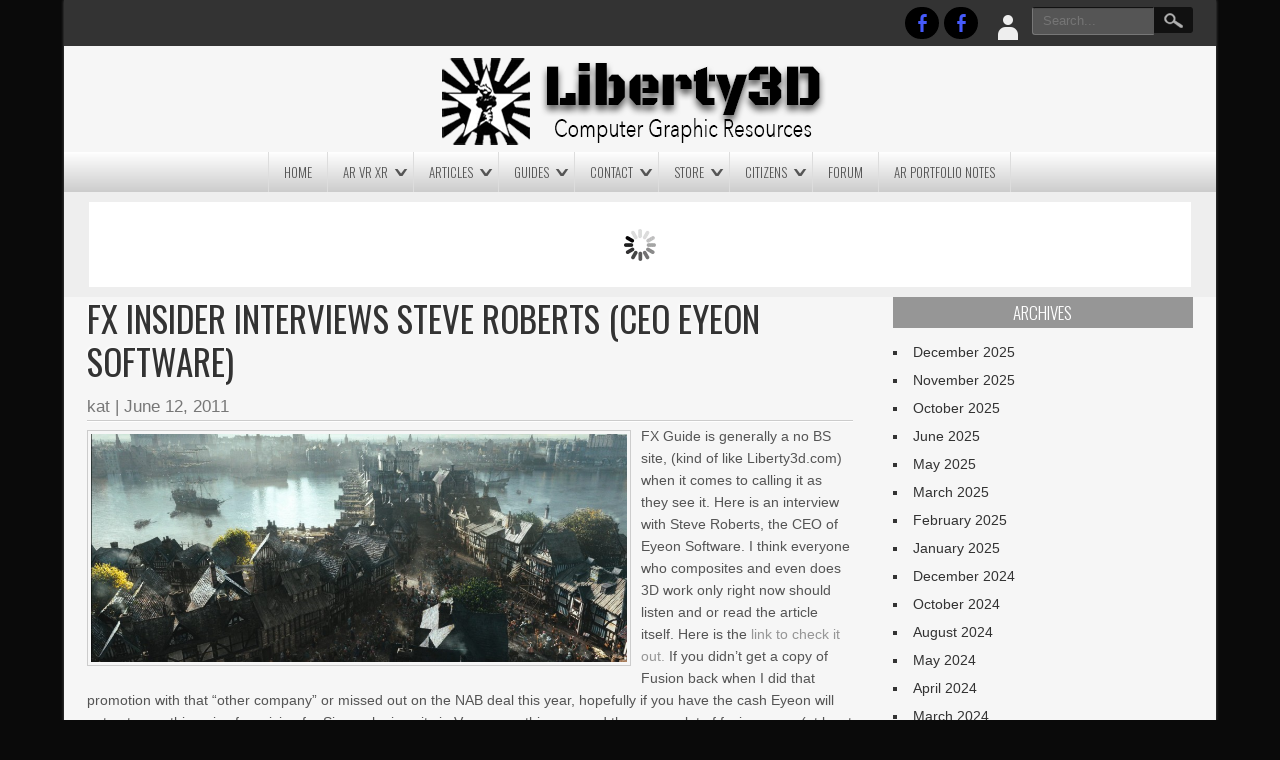

--- FILE ---
content_type: text/html; charset=UTF-8
request_url: https://www.liberty3d.com/2011/06/fx-insider-interviews-steve-roberts-ceo-eyeon-software/
body_size: 22141
content:
<!DOCTYPE html>
<html lang="en-US" itemscope itemtype="https://schema.org/BlogPosting">
<head>
<meta charset="UTF-8" />
<meta name="viewport" content="width=device-width" />
<link rel="profile" href="https://gmpg.org/xfn/11" />
<link rel="pingback" href="https://www.liberty3d.com/xmlrpc.php" />
<!--[if lt IE 9]>
<script src="https://www.liberty3d.com/wp-content/themes/newspress-extend/js/html5.js" type="text/javascript"></script>
<![endif]-->

<title>FX Insider Interviews Steve Roberts (CEO Eyeon Software) &#8211; Liberty3D.com</title>
<meta name='robots' content='max-image-preview:large' />
<link rel='dns-prefetch' href='//www.liberty3d.com' />
<link rel='dns-prefetch' href='//fonts.googleapis.com' />
<link rel="alternate" type="application/rss+xml" title="Liberty3D.com &raquo; Feed" href="https://www.liberty3d.com/feed/" />
<link rel="alternate" type="application/rss+xml" title="Liberty3D.com &raquo; Comments Feed" href="https://www.liberty3d.com/comments/feed/" />
<link rel="alternate" type="application/rss+xml" title="Liberty3D.com &raquo; FX Insider Interviews Steve Roberts (CEO Eyeon Software) Comments Feed" href="https://www.liberty3d.com/2011/06/fx-insider-interviews-steve-roberts-ceo-eyeon-software/feed/" />
<link rel="alternate" title="oEmbed (JSON)" type="application/json+oembed" href="https://www.liberty3d.com/wp-json/oembed/1.0/embed?url=https%3A%2F%2Fwww.liberty3d.com%2F2011%2F06%2Ffx-insider-interviews-steve-roberts-ceo-eyeon-software%2F" />
<link rel="alternate" title="oEmbed (XML)" type="text/xml+oembed" href="https://www.liberty3d.com/wp-json/oembed/1.0/embed?url=https%3A%2F%2Fwww.liberty3d.com%2F2011%2F06%2Ffx-insider-interviews-steve-roberts-ceo-eyeon-software%2F&#038;format=xml" />
<style id='wp-img-auto-sizes-contain-inline-css' type='text/css'>
img:is([sizes=auto i],[sizes^="auto," i]){contain-intrinsic-size:3000px 1500px}
/*# sourceURL=wp-img-auto-sizes-contain-inline-css */
</style>
<link rel='stylesheet' id='estore.bpc.addon.style-css' href='https://www.liberty3d.com/wp-content/plugins/eStore-browse-products-by-category/estore-bpc-addon-style.css?ver=0dcf957aaf771eac5a8eb9a6619c334d' type='text/css' media='all' />
<link rel='stylesheet' id='newspress-style-css' href='https://www.liberty3d.com/wp-content/themes/newspress-extend/style.css?ver=1.5' type='text/css' media='all' />
<style id='wp-emoji-styles-inline-css' type='text/css'>

	img.wp-smiley, img.emoji {
		display: inline !important;
		border: none !important;
		box-shadow: none !important;
		height: 1em !important;
		width: 1em !important;
		margin: 0 0.07em !important;
		vertical-align: -0.1em !important;
		background: none !important;
		padding: 0 !important;
	}
/*# sourceURL=wp-emoji-styles-inline-css */
</style>
<link rel='stylesheet' id='wp-block-library-css' href='https://www.liberty3d.com/wp-includes/css/dist/block-library/style.min.css?ver=0dcf957aaf771eac5a8eb9a6619c334d' type='text/css' media='all' />
<style id='wp-block-paragraph-inline-css' type='text/css'>
.is-small-text{font-size:.875em}.is-regular-text{font-size:1em}.is-large-text{font-size:2.25em}.is-larger-text{font-size:3em}.has-drop-cap:not(:focus):first-letter{float:left;font-size:8.4em;font-style:normal;font-weight:100;line-height:.68;margin:.05em .1em 0 0;text-transform:uppercase}body.rtl .has-drop-cap:not(:focus):first-letter{float:none;margin-left:.1em}p.has-drop-cap.has-background{overflow:hidden}:root :where(p.has-background){padding:1.25em 2.375em}:where(p.has-text-color:not(.has-link-color)) a{color:inherit}p.has-text-align-left[style*="writing-mode:vertical-lr"],p.has-text-align-right[style*="writing-mode:vertical-rl"]{rotate:180deg}
/*# sourceURL=https://www.liberty3d.com/wp-includes/blocks/paragraph/style.min.css */
</style>
<style id='global-styles-inline-css' type='text/css'>
:root{--wp--preset--aspect-ratio--square: 1;--wp--preset--aspect-ratio--4-3: 4/3;--wp--preset--aspect-ratio--3-4: 3/4;--wp--preset--aspect-ratio--3-2: 3/2;--wp--preset--aspect-ratio--2-3: 2/3;--wp--preset--aspect-ratio--16-9: 16/9;--wp--preset--aspect-ratio--9-16: 9/16;--wp--preset--color--black: #000000;--wp--preset--color--cyan-bluish-gray: #abb8c3;--wp--preset--color--white: #ffffff;--wp--preset--color--pale-pink: #f78da7;--wp--preset--color--vivid-red: #cf2e2e;--wp--preset--color--luminous-vivid-orange: #ff6900;--wp--preset--color--luminous-vivid-amber: #fcb900;--wp--preset--color--light-green-cyan: #7bdcb5;--wp--preset--color--vivid-green-cyan: #00d084;--wp--preset--color--pale-cyan-blue: #8ed1fc;--wp--preset--color--vivid-cyan-blue: #0693e3;--wp--preset--color--vivid-purple: #9b51e0;--wp--preset--gradient--vivid-cyan-blue-to-vivid-purple: linear-gradient(135deg,rgb(6,147,227) 0%,rgb(155,81,224) 100%);--wp--preset--gradient--light-green-cyan-to-vivid-green-cyan: linear-gradient(135deg,rgb(122,220,180) 0%,rgb(0,208,130) 100%);--wp--preset--gradient--luminous-vivid-amber-to-luminous-vivid-orange: linear-gradient(135deg,rgb(252,185,0) 0%,rgb(255,105,0) 100%);--wp--preset--gradient--luminous-vivid-orange-to-vivid-red: linear-gradient(135deg,rgb(255,105,0) 0%,rgb(207,46,46) 100%);--wp--preset--gradient--very-light-gray-to-cyan-bluish-gray: linear-gradient(135deg,rgb(238,238,238) 0%,rgb(169,184,195) 100%);--wp--preset--gradient--cool-to-warm-spectrum: linear-gradient(135deg,rgb(74,234,220) 0%,rgb(151,120,209) 20%,rgb(207,42,186) 40%,rgb(238,44,130) 60%,rgb(251,105,98) 80%,rgb(254,248,76) 100%);--wp--preset--gradient--blush-light-purple: linear-gradient(135deg,rgb(255,206,236) 0%,rgb(152,150,240) 100%);--wp--preset--gradient--blush-bordeaux: linear-gradient(135deg,rgb(254,205,165) 0%,rgb(254,45,45) 50%,rgb(107,0,62) 100%);--wp--preset--gradient--luminous-dusk: linear-gradient(135deg,rgb(255,203,112) 0%,rgb(199,81,192) 50%,rgb(65,88,208) 100%);--wp--preset--gradient--pale-ocean: linear-gradient(135deg,rgb(255,245,203) 0%,rgb(182,227,212) 50%,rgb(51,167,181) 100%);--wp--preset--gradient--electric-grass: linear-gradient(135deg,rgb(202,248,128) 0%,rgb(113,206,126) 100%);--wp--preset--gradient--midnight: linear-gradient(135deg,rgb(2,3,129) 0%,rgb(40,116,252) 100%);--wp--preset--font-size--small: 13px;--wp--preset--font-size--medium: 20px;--wp--preset--font-size--large: 36px;--wp--preset--font-size--x-large: 42px;--wp--preset--spacing--20: 0.44rem;--wp--preset--spacing--30: 0.67rem;--wp--preset--spacing--40: 1rem;--wp--preset--spacing--50: 1.5rem;--wp--preset--spacing--60: 2.25rem;--wp--preset--spacing--70: 3.38rem;--wp--preset--spacing--80: 5.06rem;--wp--preset--shadow--natural: 6px 6px 9px rgba(0, 0, 0, 0.2);--wp--preset--shadow--deep: 12px 12px 50px rgba(0, 0, 0, 0.4);--wp--preset--shadow--sharp: 6px 6px 0px rgba(0, 0, 0, 0.2);--wp--preset--shadow--outlined: 6px 6px 0px -3px rgb(255, 255, 255), 6px 6px rgb(0, 0, 0);--wp--preset--shadow--crisp: 6px 6px 0px rgb(0, 0, 0);}:where(.is-layout-flex){gap: 0.5em;}:where(.is-layout-grid){gap: 0.5em;}body .is-layout-flex{display: flex;}.is-layout-flex{flex-wrap: wrap;align-items: center;}.is-layout-flex > :is(*, div){margin: 0;}body .is-layout-grid{display: grid;}.is-layout-grid > :is(*, div){margin: 0;}:where(.wp-block-columns.is-layout-flex){gap: 2em;}:where(.wp-block-columns.is-layout-grid){gap: 2em;}:where(.wp-block-post-template.is-layout-flex){gap: 1.25em;}:where(.wp-block-post-template.is-layout-grid){gap: 1.25em;}.has-black-color{color: var(--wp--preset--color--black) !important;}.has-cyan-bluish-gray-color{color: var(--wp--preset--color--cyan-bluish-gray) !important;}.has-white-color{color: var(--wp--preset--color--white) !important;}.has-pale-pink-color{color: var(--wp--preset--color--pale-pink) !important;}.has-vivid-red-color{color: var(--wp--preset--color--vivid-red) !important;}.has-luminous-vivid-orange-color{color: var(--wp--preset--color--luminous-vivid-orange) !important;}.has-luminous-vivid-amber-color{color: var(--wp--preset--color--luminous-vivid-amber) !important;}.has-light-green-cyan-color{color: var(--wp--preset--color--light-green-cyan) !important;}.has-vivid-green-cyan-color{color: var(--wp--preset--color--vivid-green-cyan) !important;}.has-pale-cyan-blue-color{color: var(--wp--preset--color--pale-cyan-blue) !important;}.has-vivid-cyan-blue-color{color: var(--wp--preset--color--vivid-cyan-blue) !important;}.has-vivid-purple-color{color: var(--wp--preset--color--vivid-purple) !important;}.has-black-background-color{background-color: var(--wp--preset--color--black) !important;}.has-cyan-bluish-gray-background-color{background-color: var(--wp--preset--color--cyan-bluish-gray) !important;}.has-white-background-color{background-color: var(--wp--preset--color--white) !important;}.has-pale-pink-background-color{background-color: var(--wp--preset--color--pale-pink) !important;}.has-vivid-red-background-color{background-color: var(--wp--preset--color--vivid-red) !important;}.has-luminous-vivid-orange-background-color{background-color: var(--wp--preset--color--luminous-vivid-orange) !important;}.has-luminous-vivid-amber-background-color{background-color: var(--wp--preset--color--luminous-vivid-amber) !important;}.has-light-green-cyan-background-color{background-color: var(--wp--preset--color--light-green-cyan) !important;}.has-vivid-green-cyan-background-color{background-color: var(--wp--preset--color--vivid-green-cyan) !important;}.has-pale-cyan-blue-background-color{background-color: var(--wp--preset--color--pale-cyan-blue) !important;}.has-vivid-cyan-blue-background-color{background-color: var(--wp--preset--color--vivid-cyan-blue) !important;}.has-vivid-purple-background-color{background-color: var(--wp--preset--color--vivid-purple) !important;}.has-black-border-color{border-color: var(--wp--preset--color--black) !important;}.has-cyan-bluish-gray-border-color{border-color: var(--wp--preset--color--cyan-bluish-gray) !important;}.has-white-border-color{border-color: var(--wp--preset--color--white) !important;}.has-pale-pink-border-color{border-color: var(--wp--preset--color--pale-pink) !important;}.has-vivid-red-border-color{border-color: var(--wp--preset--color--vivid-red) !important;}.has-luminous-vivid-orange-border-color{border-color: var(--wp--preset--color--luminous-vivid-orange) !important;}.has-luminous-vivid-amber-border-color{border-color: var(--wp--preset--color--luminous-vivid-amber) !important;}.has-light-green-cyan-border-color{border-color: var(--wp--preset--color--light-green-cyan) !important;}.has-vivid-green-cyan-border-color{border-color: var(--wp--preset--color--vivid-green-cyan) !important;}.has-pale-cyan-blue-border-color{border-color: var(--wp--preset--color--pale-cyan-blue) !important;}.has-vivid-cyan-blue-border-color{border-color: var(--wp--preset--color--vivid-cyan-blue) !important;}.has-vivid-purple-border-color{border-color: var(--wp--preset--color--vivid-purple) !important;}.has-vivid-cyan-blue-to-vivid-purple-gradient-background{background: var(--wp--preset--gradient--vivid-cyan-blue-to-vivid-purple) !important;}.has-light-green-cyan-to-vivid-green-cyan-gradient-background{background: var(--wp--preset--gradient--light-green-cyan-to-vivid-green-cyan) !important;}.has-luminous-vivid-amber-to-luminous-vivid-orange-gradient-background{background: var(--wp--preset--gradient--luminous-vivid-amber-to-luminous-vivid-orange) !important;}.has-luminous-vivid-orange-to-vivid-red-gradient-background{background: var(--wp--preset--gradient--luminous-vivid-orange-to-vivid-red) !important;}.has-very-light-gray-to-cyan-bluish-gray-gradient-background{background: var(--wp--preset--gradient--very-light-gray-to-cyan-bluish-gray) !important;}.has-cool-to-warm-spectrum-gradient-background{background: var(--wp--preset--gradient--cool-to-warm-spectrum) !important;}.has-blush-light-purple-gradient-background{background: var(--wp--preset--gradient--blush-light-purple) !important;}.has-blush-bordeaux-gradient-background{background: var(--wp--preset--gradient--blush-bordeaux) !important;}.has-luminous-dusk-gradient-background{background: var(--wp--preset--gradient--luminous-dusk) !important;}.has-pale-ocean-gradient-background{background: var(--wp--preset--gradient--pale-ocean) !important;}.has-electric-grass-gradient-background{background: var(--wp--preset--gradient--electric-grass) !important;}.has-midnight-gradient-background{background: var(--wp--preset--gradient--midnight) !important;}.has-small-font-size{font-size: var(--wp--preset--font-size--small) !important;}.has-medium-font-size{font-size: var(--wp--preset--font-size--medium) !important;}.has-large-font-size{font-size: var(--wp--preset--font-size--large) !important;}.has-x-large-font-size{font-size: var(--wp--preset--font-size--x-large) !important;}
/*# sourceURL=global-styles-inline-css */
</style>

<style id='classic-theme-styles-inline-css' type='text/css'>
/*! This file is auto-generated */
.wp-block-button__link{color:#fff;background-color:#32373c;border-radius:9999px;box-shadow:none;text-decoration:none;padding:calc(.667em + 2px) calc(1.333em + 2px);font-size:1.125em}.wp-block-file__button{background:#32373c;color:#fff;text-decoration:none}
/*# sourceURL=/wp-includes/css/classic-themes.min.css */
</style>
<link rel='stylesheet' id='newspress-gfonts1-css' href='//fonts.googleapis.com/css?family=Oswald%3A400%2C300%2C700&#038;ver=6.9' type='text/css' media='all' />
<link rel='stylesheet' id='newspress-post-slider-css-css' href='https://www.liberty3d.com/wp-content/themes/newspress-extend/css/jquery.bxslider.css?ver=0dcf957aaf771eac5a8eb9a6619c334d' type='text/css' media='all' />
<link rel='stylesheet' id='newspress-responsive-css' href='https://www.liberty3d.com/wp-content/themes/newspress-extend/style-responsive.css?ver=0dcf957aaf771eac5a8eb9a6619c334d' type='text/css' media='all' />
<script type="text/javascript" src="https://www.liberty3d.com/wp-includes/js/jquery/jquery.min.js?ver=3.7.1" id="jquery-core-js"></script>
<script type="text/javascript" src="https://www.liberty3d.com/wp-includes/js/jquery/jquery-migrate.min.js?ver=3.4.1" id="jquery-migrate-js"></script>
<script type="text/javascript" src="https://www.liberty3d.com/wp-content/plugins/wp-cart-for-digital-products/lib/jquery.external.lib.js?ver=0dcf957aaf771eac5a8eb9a6619c334d" id="jquery.external.lib.js-js"></script>
<script type="text/javascript" src="https://www.liberty3d.com/wp-content/plugins/wp-cart-for-digital-products/lib/jquery.lightbox-0.5.pack.js?ver=0dcf957aaf771eac5a8eb9a6619c334d" id="jquery.lightbox-js"></script>
<script type="text/javascript" async src="https://www.liberty3d.com/wp-content/plugins/burst-statistics/assets/js/timeme/timeme.min.js?ver=1767324640" id="burst-timeme-js"></script>
<script type="text/javascript" src="https://www.liberty3d.com/wp-content/themes/newspress-extend/js/menu.js?ver=0dcf957aaf771eac5a8eb9a6619c334d" id="newspress-menu-style-js"></script>
<script type="text/javascript" src="https://www.liberty3d.com/wp-content/themes/newspress-extend/js/jquery.bxslider.min.js?ver=0dcf957aaf771eac5a8eb9a6619c334d" id="newspress-post-slider-js"></script>
<script type="text/javascript" src="https://www.liberty3d.com/wp-content/themes/newspress-extend/js/jquery.matchHeight-min.js?ver=0dcf957aaf771eac5a8eb9a6619c334d" id="newspress-eqheight-js"></script>

<!-- OG: 3.3.8 -->
<meta property="og:image" content="https://www.liberty3d.com/wp-content/uploads/2011/06/anon_HD03.jpg"><meta property="og:image:secure_url" content="https://www.liberty3d.com/wp-content/uploads/2011/06/anon_HD03.jpg"><meta property="og:image:width" content="1920"><meta property="og:image:height" content="816"><meta property="og:image:alt" content="anon_HD03"><meta property="og:image:type" content="image/jpeg"><meta property="og:description" content="FX Guide is generally a no BS site, (kind of like Liberty3d.com) when it comes to calling it as they see it. Here is an interview with Steve Roberts, the CEO of Eyeon Software. I think everyone who composites and even does 3D work only right now should listen and or read the article itself...."><meta property="og:type" content="article"><meta property="og:locale" content="en_US"><meta property="og:site_name" content="Liberty3D.com"><meta property="og:title" content="FX Insider Interviews Steve Roberts (CEO Eyeon Software)"><meta property="og:url" content="https://www.liberty3d.com/2011/06/fx-insider-interviews-steve-roberts-ceo-eyeon-software/"><meta property="og:updated_time" content="2011-06-12T22:44:45-08:00">
<meta property="article:tag" content="deep compositing"><meta property="article:tag" content="eyeon"><meta property="article:tag" content="Fusion"><meta property="article:published_time" content="2011-06-13T05:44:45+00:00"><meta property="article:modified_time" content="2011-06-13T05:44:45+00:00"><meta property="article:section" content="Industry News"><meta property="article:section" content="Official"><meta property="article:section" content="Tools"><meta property="article:author:first_name" content="Kelly"><meta property="article:author:last_name" content="Myers"><meta property="article:author:username" content="kat">
<meta property="twitter:partner" content="ogwp"><meta property="twitter:card" content="summary_large_image"><meta property="twitter:image" content="https://www.liberty3d.com/wp-content/uploads/2011/06/anon_HD03.jpg"><meta property="twitter:image:alt" content="anon_HD03"><meta property="twitter:title" content="FX Insider Interviews Steve Roberts (CEO Eyeon Software)"><meta property="twitter:description" content="FX Guide is generally a no BS site, (kind of like Liberty3d.com) when it comes to calling it as they see it. Here is an interview with Steve Roberts, the CEO of Eyeon Software. I think everyone who..."><meta property="twitter:url" content="https://www.liberty3d.com/2011/06/fx-insider-interviews-steve-roberts-ceo-eyeon-software/"><meta property="twitter:label1" content="Reading time"><meta property="twitter:data1" content="Less than a minute">
<meta itemprop="image" content="https://www.liberty3d.com/wp-content/uploads/2011/06/anon_HD03.jpg"><meta itemprop="name" content="FX Insider Interviews Steve Roberts (CEO Eyeon Software)"><meta itemprop="description" content="FX Guide is generally a no BS site, (kind of like Liberty3d.com) when it comes to calling it as they see it. Here is an interview with Steve Roberts, the CEO of Eyeon Software. I think everyone who composites and even does 3D work only right now should listen and or read the article itself...."><meta itemprop="datePublished" content="2011-06-13"><meta itemprop="dateModified" content="2011-06-13T05:44:45+00:00">
<meta property="profile:first_name" content="Kelly"><meta property="profile:last_name" content="Myers"><meta property="profile:username" content="kat">
<!-- /OG -->

<link rel="https://api.w.org/" href="https://www.liberty3d.com/wp-json/" /><link rel="alternate" title="JSON" type="application/json" href="https://www.liberty3d.com/wp-json/wp/v2/posts/3196" /><link rel="EditURI" type="application/rsd+xml" title="RSD" href="https://www.liberty3d.com/xmlrpc.php?rsd" />
<link rel="canonical" href="https://www.liberty3d.com/2011/06/fx-insider-interviews-steve-roberts-ceo-eyeon-software/" />

<!-- WP eStore Extra Shortcodes v5.2.5 -->
<link type="text/css" rel="stylesheet" href="https://www.liberty3d.com/wp-content/plugins/eStore-extra-shortcodes/eStore_extra_shortcode_css.css?ver=5.2.5" />
<meta name="onesignal-plugin" content="wordpress-3.8.0">
  <script src="https://cdn.onesignal.com/sdks/web/v16/OneSignalSDK.page.js" defer></script>
  <script>
          window.OneSignalDeferred = window.OneSignalDeferred || [];
          OneSignalDeferred.push(async function(OneSignal) {
            await OneSignal.init({
              appId: "bc555b43-6e8d-4846-a325-d2b99795ffe6",
              serviceWorkerOverrideForTypical: true,
              path: "https://www.liberty3d.com/wp-content/plugins/onesignal-free-web-push-notifications/sdk_files/",
              serviceWorkerParam: { scope: "/wp-content/plugins/onesignal-free-web-push-notifications/sdk_files/push/onesignal/" },
              serviceWorkerPath: "OneSignalSDKWorker.js",
            });
          });

          // Unregister the legacy OneSignal service worker to prevent scope conflicts
          if (navigator.serviceWorker) {
            navigator.serviceWorker.getRegistrations().then((registrations) => {
              // Iterate through all registered service workers
              registrations.forEach((registration) => {
                // Check the script URL to identify the specific service worker
                if (registration.active && registration.active.scriptURL.includes('OneSignalSDKWorker.js.php')) {
                  // Unregister the service worker
                  registration.unregister().then((success) => {
                    if (success) {
                      console.log('OneSignalSW: Successfully unregistered:', registration.active.scriptURL);
                    } else {
                      console.log('OneSignalSW: Failed to unregister:', registration.active.scriptURL);
                    }
                  });
                }
              });
            }).catch((error) => {
              console.error('Error fetching service worker registrations:', error);
            });
        }
        </script>
<link type="text/css" rel="stylesheet" href="https://www.liberty3d.com/wp-content/plugins/wp-cart-for-digital-products/css/wp_eStore_style.css?ver=8.7.4" />

<!-- WP eStore plugin v8.7.4 - https://www.tipsandtricks-hq.com/wordpress-estore-plugin-complete-solution-to-sell-digital-products-from-your-wordpress-blog-securely-1059/ -->
<script type="text/javascript">
	JS_WP_ESTORE_CURRENCY_SYMBOL = "$";
	JS_WP_ESTORE_VARIATION_ADD_STRING = "+";
        JS_WP_ESTORE_VARIATION_DECIMAL_SEPERATOR = ".";
	JS_WP_ESTORE_VARIATION_THOUSAND_SEPERATOR = ",";
        JS_WP_ESTORE_VARIATION_CURRENCY_POS = "left";
        JS_WP_ESTORE_VARIATION_NUM_OF_DECIMALS = "2";
	JS_WP_ESTORE_MINIMUM_PRICE_YOU_CAN_ENTER = "The minimum amount you can specify is ";
        JS_WP_ESTORE_URL = "https://www.liberty3d.com/wp-content/plugins/wp-cart-for-digital-products";
        JS_WP_ESTORE_SELECT_OPTION_STRING = "Select Option";
        JS_WP_ESTORE_SELECT_OPTION_ERROR_MSG = "You need to select an option before you can proceed.";</script><script type="text/javascript" src="https://www.liberty3d.com/wp-content/plugins/wp-cart-for-digital-products/lib/eStore_read_form.js?ver=8.7.4"></script><meta http-equiv="refresh" content="10000" ><style type="text/css">
	.site-title a, 
	.site-title a:active, 
	.site-title a:hover { color: #000000; }
	.credit { display: none; }
				
		
		
		#creditline { text-align: center; }
	
		.sin-cat-related  { margin-right: -3%; display: block; }
	.sin-cat-related h2.fcname { margin-right: 3%; }
	.sin-cat-related .special-cat-sub, .sin-cat-related .special-cat-list { padding: 0; float: none; margin: 0 2.9% 0 0; width: 30%; display: inline-block; vertical-align: top; min-width: 100px; }
	@media screen and (max-width:500px){ .sin-cat-related .special-cat-sub, .sin-cat-related .special-cat-list { min-width: 300px; } }
	
	 
	.wp-caption { background: #EEEEEE; border: 1px solid #FFFFFF; }
body {	background: #FFFFFF; color: #555555; }	
.fs-pager-wrapper a, .fs-custom-pager-wrapper a {	background: #969696; color: #555555; }
#site-container { background: #F6F6F6; box-shadow: 0 0 3px 0 #555555; }
#top-menu-container #searchsubmit, .page-link a { background-color: #111111; }
#top-menu-container input#s { background: #555555; border-color:#111111 transparent #777777 #777777; color: #AAAAAA; }
#top-menu-container input#s:focus { width: 150px; color: #EEEEEE; background: #777777; }
img.site-logo, h1.site-title { color: #969696; text-shadow: 0 0 0 #DDDDDD, 1px 1px 0 #DDDDDD, 2px 2px 1px rgba(0,0,0,0.75), 2px 2px 1px rgba(0,0,0,0.5), 0 0 1px rgba(0,0,0,0.2); }
.fsubheading { border-top: 1px solid #CCCCCC; }
.breakingnews { background:#FFFFFF; border-bottom: 1px solid #969696; }
.fccontainer a, .fsubheading a, .fpheading a, .fpage-catspecial a, .popularposts a  { color: #555555; }
.fccontainer h3.fcpt:hover, .fccontainer li a:hover, .fsubheading h2.post-title:hover, .fpheading h1.page-title:hover, .fpage-catspecial h3.fcpt:hover, .fpage-catspecial li a:hover, .ticker-content a:hover, .popularposts a:hover   { color: #969696; }
.fccontainer .read-more, .fsubheading .read-more, .fpheading .read-more, .fpage-catspecial .read-more, h2.post-title a:hover { color: #969696; }
.fpage-catg span { color: #969696; }
.fpage-catg span:hover { color: rgba(0,0,0,0.3); }

h2.fcname { background: #777777; color: #FFFFFF;}
h3.fcpt a { color: #333333;}
#footer { background: #333333; border-top: 3px solid #969696; }
#social a { background: #000000; }
#creditline { background: #111111; color: #EEEEEE; text-shadow: 0 0 1px #000000; }
ins { background: #FFFFFF; }
pre { background:#FFFFFF; }
abbr,
acronym { border-bottom: 1px dotted #777777; }
address { background: #EEEEEE; border: 2px solid #DDDDDD; }
#newspress-top-menu {border-left: 1px solid #111111; border-right: 1px solid #555555; }
#newspress-top-menu li a{ border-left: 1px solid #555555; border-right: 1px solid #111111; color: #AAAAAA; text-shadow: 0 0 1px #000000; }
#newspress-top-menu li a:hover { color: #DDDDDD; }
#newspress-main-menu { background: #CCCCCC; background-image: -webkit-gradient( linear, left top, left bottom, color-stop(0, #FFFFFF), color-stop(1, #CCCCCC), color-stop(1, #F6F6F6) ); background-image: -o-linear-gradient(bottom, #FFFFFF 0%, #CCCCCC 100%, #F6F6F6 100%); background-image: -moz-linear-gradient(bottom, #FFFFFF 0%, #CCCCCC 100%, #F6F6F6 100%);
	background-image: -webkit-linear-gradient(bottom, #FFFFFF 0%, #CCCCCC 100%, #F6F6F6 100%); background-image: -ms-linear-gradient(bottom, #FFFFFF 0%, #CCCCCC 100%, #F6F6F6 100%);
	background-image: linear-gradient(to bottom, #FFFFFF 0%, #CCCCCC 100%, #F6F6F6 100%); }
#newspress-main-menu ul {  border-left: 1px solid #DDDDDD; }
#newspress-main-menu a { color: #555555; border-right: 1px solid #DDDDDD; }
#newspress-main-menu ul ul, .sub-menu, .sub-menu ul ul { background: rgba(150,150,150,0.5); border-bottom: 5px solid #111111; }
#newspress-main-menu ul ul a  { border-bottom: 1px dotted #BBBBBB; color: #EEEEEE; }
#newspress-main-menu a:hover, #newspress-main-menu .current-menu-item > a, #newspress-main-menu .selected a, 
#newspress-main-menu .current-menu-ancestor > a, 
#newspress-main-menu .current_page_item > a, 
#newspress-main-menu .current_page_ancestor > a { background: rgba(150,150,150,0.9); color: #EEEEEE; }
#newspress-main-menu ul ul a:hover, 
#newspress-main-menu ul ul .current-menu-item > a, 
#newspress-main-menu ul ul .current-menu-ancestor > a, 
#newspress-main-menu ul ul .current_page_item > a, 
#newspress-main-menu ul ul .current_page_ancestor > a { background: rgba(17,17,17,0.7); }
#right-sidebar .widget .widget-title, h3.fpgal-title { background: #969696; color: #FFFFFF; }
#footer-sidebar .widget .widget-title { color: #BBBBBB; text-shadow: 1px 1px 1px #000000; }
#wp-calendar td { color: #777777; }
button,
input[type="reset"],
input[type="button"],
input[type="submit"],
#respond .form-submit input#submit,
#wp-submit { color:#777777; box-shadow: 0 0 3px 0 #777777; background: #F6F6F6;
	background-image: -webkit-gradient( linear, left top, left bottom, color-stop(0, #FFFFFF), color-stop(1, #CCCCCC), color-stop(1, #F6F6F6) );
	background-image: -o-linear-gradient(bottom, #FFFFFF 0%, #CCCCCC 100%, #F6F6F6 100%);
	background-image: -moz-linear-gradient(bottom, #FFFFFF 0%, #CCCCCC 100%, #F6F6F6 100%);
	background-image: -webkit-linear-gradient(bottom, #FFFFFF 0%, #CCCCCC 100%, #F6F6F6 100%);
	background-image: -ms-linear-gradient(bottom, #FFFFFF 0%, #CCCCCC 100%, #F6F6F6 100%);
	background-image: linear-gradient(to bottom, #FFFFFF 0%, #CCCCCC 100%, #F6F6F6 100%); }
button:hover,
input[type="reset"]:hover,
input[type="button"]:hover,
input[type="submit"]:hover,
#respond .form-submit input#submit:hover,
#wp-submit:hover { 	box-shadow: 0 0 5px 0 #111111; 	color: #333333; text-shadow: 1px 1px 1px #F6F6F6; }
textarea, input[type="text"], input[type="password"], input[type="email"], input[type="number"], input[type="search"], input[type="tel"], input[type="url"], .titlewrap input, select { background: #EEEEEE; border-color: #BBBBBB #BBBBBB #FFFFFF #FFFFFF; box-shadow: 0 1px 1px rgba(0, 0, 0, 0.1) inset; color: #777777;}
textarea:focus, input[type="text"]:focus, input[type="password"]:focus, input[type="email"]:focus, input[type="number"]:focus, input[type="search"]:focus, input[type="tel"]:focus, input[type="url"]:focus, .titlewrap:focus input:focus, select:focus { background:#F6F6F6; }
.gallery-caption { background:#333333; color: #AAAAAA; }
#content.single-image-show .attachment-single-page { background: #000000; }
.single-page-image p { background: #FFFFFF; }
#content .attachment-post-page,
#content .attachment-post-thumbnail,
#content .attachment-single-page,
#content .attachment-cat-page, .fi-full-width, .fi-full-width-cat { border: 1px solid #CCCCCC; }
#content h1.vi-heading, .vi-heading, #content h1.vi-heading a, #content h2.vi-heading, #content h3.vi-heading, h4.vi-heading, #content h2.vi-heading a, #content h3.vi-heading a  { color: #969696; }
h1.page-title, 
h1.page-title a,
h1.arc-post-title { color: #333333; text-shadow: -1px -1px 3px #FFFFFF; }
.arc-content h1.arc-post-title {background: #777777; text-shadow: 0 1px #111111; color: #FFFFFF; }
#content .page-404, .special-cat-sub:hover .tvcat, .fsubheading:hover h2.post-title, .fpheading:hover h1.page-title { color: #969696; }
.subtitle,
p.subtitle
#content p.subtitle  { color: #777777; }
h3.arc-src { color: #969696; }
h3.arc-src span { color: #555555; }
.cat-read-more, .fccontainer .cat-read-more, .fpage-catspecial .cat-read-more  { background: #969696; color: #FFFFFF; }
.rarrow { border-left: 13px solid #969696;}
.post-author, .post-author a { color: #777777; }
.post-author a:hover, .post-meta a:hover { color: #969696; }
.post-meta { border: 1px solid #DDDDDD; color: #555555; }
.post-meta a { color: #555555; }
#page-nav a { border: 1px solid #DDDDDD; background: #FFFFFF; }
#page-nav a:hover { background: #111111; color: #AAAAAA; }
#top-menu-container { background: #333333; }
#headersep { background: #CCCCCC; border-bottom: 2px solid #FFFFFF; }
.content-ver-sep { background: #CCCCCC; border-bottom: 1px solid #FFFFFF; }
#right-sidebar .widget, #right-sidebar .widget li, #right-sidebar .widget a { color: #333333; }
#footer-sidebar .widget, #footer-sidebar .widget li, #footer-sidebar .widget a { color: #BBBBBB; }
#right-sidebar .widget a:hover { color: #969696; }
#footer-sidebar .widget a:hover { color: #FFFFFF; }
a { color: #969696; }
table { background-color: #EEEEEE; border: 1px solid #FFFFFF; box-shadow: 0 0 5px 0 #DDDDDD; color: #333333; }
th { background: #CCCCCC; }
caption { color: #555555; }
.post.sticky, .sticky { background:#FFFFFF; border: 5px solid #DDDDDD; box-shadow: 0 0 5px 0 #555555; }
#content img, #content-full img { border: 1px solid #CCCCCC; }
blockquote { border-left: 10px solid #DDDDDD; border-right: 10px solid #DDDDDD; }
blockquote:before { color: #111111; }
blockquote:after { color: #111111; }
h2.post-title, h2.comments, h3#reply-title, h2.post-title a, h2.comments a, h2.post-title-color { color: #555555; }
h1.notfound { background: #FFFFFF; color: #969696; }
.comments { border-bottom: 1px solid #EEEEEE;  }
#commentsbox a:hover {  color: #969696; }
#commentsbox .comment-author cite,
#commentsbox .comment-author cite a{color:#777777;}
#commentsbox img.avatar{border: 5px solid #FFFFFF; box-shadow: 0 0 3px 0 #AAAAAA; }
.comment-body{ background: #FFFFFF; box-shadow: 0 0 0 1px #DDDDDD;}
.comment-body:after { border-right: 15px solid #FFFFFF; }
#commentsbox .comment-meta,
#commentsbox .comment-meta a:link,
#commentsbox .comment-meta a:visited{color:#AAAAAA;}
#commentsbox .comment-meta { border-bottom: 1px solid #EEEEEE; }
#respond .required{color:#969696;}
a.loginicon::before, a.loginicon:hover::before {color: #EEEEEE;}
ul.lboxd ul{background:#DDDDDD;}
.go-top::before {background: #111111; }
.fpgcontainer, .fpec, .fpmost-read, .fpgcontainert { background: #FFFFFF; border: 1px solid #DDDDDD;}
.fpgcontainert a:hover { color: #969696; }
#slide-container, .spvideo {background: #000000;}
.ticker-content { background-color: #FFFFFF; }
.ticker-swipe {background-color: #FFFFFF;}
.ticker-swipe span { background-color: #FFFFFF; border-bottom: 1px solid #555555; }
.no-js-news, .page-link a { color: #FFFFFF; }
.page-link a:hover { background: #969696; }
.cat-des { background: #DDDDDD; border: 1px solid #CCCCCC; color: #555555; }
.main-slide-text, .bx-wrapper .bx-caption { background: rgba(150,150,150,0.55); color: #FFFFFF;  }
.ticker-title, .main-slider .flex-control-paging li a { background:  #969696; }
.fpheading.two-background .post, .fsubheading.two-background .post, .main-slider .flex-control-paging li a { border-color: #969696; }
.videonews .fcname { background: #969696 !important; }
.fpheading.two-background .post, .fsubheading.two-background .post, .fpheading.two-background .npvideo, .fsubheading.two-background .npvideo { border-color: #969696; }
		 #newspress-main-menu.m-menu-fixed { background: rgba(150,150,150,0.75); left: 0; position: fixed; top:0; z-index: 999; border-radius: 0px; margin: 0px; } #newspress-main-menu.m-menu-fixed a, #newspress-main-menu.m-menu-fixed ul { color: #FFFFFF; border-color: rgba(255,255,255,.35); }@media screen and ( max-width:900px ){ .mobile-menu, #newspress-main-menu { background: rgba(150,150,150,0.9); } #newspress-main-menu a { color: #FFFFFF; border: none;  } #newspress-main-menu ul { border: none; } }	
	</style>
	<link rel="shortcut icon" href="https://www.liberty3d.com/wp-content/uploads/2017/06/L3DFaviconSmall.jpg" /><style type="text/css">.recentcomments a{display:inline !important;padding:0 !important;margin:0 !important;}</style><style type="text/css" id="custom-background-css">
body.custom-background { background-color: #0a0a0a; }
</style>
	<link rel="icon" href="https://www.liberty3d.com/wp-content/uploads/2010/09/STORE_Generic.jpg" sizes="32x32" />
<link rel="icon" href="https://www.liberty3d.com/wp-content/uploads/2010/09/STORE_Generic.jpg" sizes="192x192" />
<link rel="apple-touch-icon" href="https://www.liberty3d.com/wp-content/uploads/2010/09/STORE_Generic.jpg" />
<meta name="msapplication-TileImage" content="https://www.liberty3d.com/wp-content/uploads/2010/09/STORE_Generic.jpg" />
		<style type="text/css" id="wp-custom-css">
			/*
You can add your own CSS here.

Click the help icon above to learn more.
*/

.heading-date {
display:none;
}		</style>
		
</head>

<body data-rsssl=1 class="wp-singular post-template-default single single-post postid-3196 single-format-standard custom-background wp-theme-newspress-extend"  data-burst_id="3196" data-burst_type="post">
	
    <div id="site-container">
      
    
      <div id="top-menu-container">
      <nav id="newspress-top-menu"></nav>
      

<form method="get" id="searchform" action="https://www.liberty3d.com/">
		<label for="s" class="assistive-text"></label>
		<input type="text" class="field" name="s" id="s" placeholder="Search..." />
		<input type="submit" class="submit" name="submit" id="searchsubmit" value="Search..." />
	</form>  
      
        		<div class="lboxcontainer">
        <ul class="lboxd">
        	<li><a href="#" class="loginicon"> </a>
            	<ul>
                	<li><form name="loginform" id="loginform" action="https://www.liberty3d.com/wp-login.php" method="post"><p class="login-username">
				<label for="user_login">Username</label>
				<input type="text" name="log" id="user_login" autocomplete="username" class="input" value="" size="20" />
			</p><p class="login-password">
				<label for="user_pass">Password</label>
				<input type="password" name="pwd" id="user_pass" autocomplete="current-password" spellcheck="false" class="input" value="" size="20" />
			</p><p class="login-remember"><label><input name="rememberme" type="checkbox" id="rememberme" value="forever" /> Remember Me</label></p><p class="login-submit">
				<input type="submit" name="wp-submit" id="wp-submit" class="button button-primary" value="Log In" />
				<input type="hidden" name="redirect_to" value="https://www.liberty3d.com/2011/06/fx-insider-interviews-steve-roberts-ceo-eyeon-software/" />
			</p></form></li>
                    <li><a href="https://www.liberty3d.com/wp-login.php?action=lostpassword&redirect_to=https%3A%2F%2Fwww.liberty3d.com%2F2011%2F06%2Ffx-insider-interviews-steve-roberts-ceo-eyeon-software%2F" >Forget Password?</a></li>
                    <br /><div class="content-ver-sep"></div><br />
                    <li><a href="https://www.liberty3d.com/wp-login.php?action=register"><h4>Create an Account</h4></a></li>
                </ul>
            </li>
  		</ul>
        </div>
  		  		<!--Login Form End-->
        <script type="text/javascript">jQuery(":input").attr("autocomplete","off");</script>
      
	  <div id="social">
	  <a href="https://www.facebook.com/groups/1029415880523505/" target="_blank"> </a><a href="https://www.facebook.com/UberCamForLightWave3D" target="_blank"> </a>      </div>
      
	  
      </div>
      <div class="clear"></div>
      <div id ="header">
            <div id ="header-content">
      
		<!-- Site Titele and Description Goes Here -->
        <div class="topadlft"></div> 
        <a href="https://www.liberty3d.com/"><img class="site-logo" src="https://www.liberty3d.com/wp-content/uploads/2017/06/3dg3.png" /><h1 class="site-title-hidden">Liberty3D.com</h1></a>
                
        <h2 class="site-title-hidden">Computer Graphics Resources</h2>        
        <div class="topadrt"></div> 
        
        </div><!-- header-content -->
        <div class="heading-date">Sunday, January 25, 2026</div>  
        </div><!-- header --> 
        
        <div class="mobile-menu">Main Menu</div><div class="clear"></div>    
        <!-- Site Main Menu Goes Here -->
        <nav id="newspress-main-menu">
		<div class="menu"><ul><li ><a href="https://www.liberty3d.com/">Home</a></li><li class="page_item page-item-9131 page_item_has_children"><a href="https://www.liberty3d.com/ar-vr-xr/">AR VR XR</a><ul class='children'><li class="page_item page-item-9125"><a href="https://www.liberty3d.com/ar-vr-xr/ar/">AR</a></li><li class="page_item page-item-9127"><a href="https://www.liberty3d.com/ar-vr-xr/vr/">VR</a></li><li class="page_item page-item-9129"><a href="https://www.liberty3d.com/ar-vr-xr/xr/">XR</a></li></ul></li><li class="page_item page-item-8504 page_item_has_children"><a href="https://www.liberty3d.com/articles/">Articles</a><ul class='children'><li class="page_item page-item-3819"><a href="https://www.liberty3d.com/articles/article_abiogenesis/">Shop Talk : Abiogenesis with Richard Mans</a></li></ul></li><li class="page_item page-item-9904 page_item_has_children"><a href="https://www.liberty3d.com/guides/">Guides</a><ul class='children'><li class="page_item page-item-9906"><a href="https://www.liberty3d.com/guides/ik-boost-online-manual/">IK Boost Online Manual</a></li></ul></li><li class="page_item page-item-105 page_item_has_children"><a href="https://www.liberty3d.com/contact/">CONTACT</a><ul class='children'><li class="page_item page-item-721"><a href="https://www.liberty3d.com/contact/terms-and-conditions/">Terms and Conditions</a></li><li class="page_item page-item-742"><a href="https://www.liberty3d.com/contact/privacy-policy2/">Privacy Policy</a></li></ul></li><li class="page_item page-item-1369 page_item_has_children"><a href="https://www.liberty3d.com/store/">STORE</a><ul class='children'><li class="page_item page-item-6071 page_item_has_children"><a href="https://www.liberty3d.com/store/content-packs/">Content Packs</a><ul class='children'><li class="page_item page-item-12219"><a href="https://www.liberty3d.com/store/content-packs/embergen-preset-packs/">EmberGen Preset Packs</a></li></ul></li><li class="page_item page-item-12450"><a href="https://www.liberty3d.com/store/kittykash/">KittyKash</a></li><li class="page_item page-item-5852"><a href="https://www.liberty3d.com/store/lightwave3d/">LightWave3D</a></li><li class="page_item page-item-4637 page_item_has_children"><a href="https://www.liberty3d.com/store/objects/">Objects</a><ul class='children'><li class="page_item page-item-10934"><a href="https://www.liberty3d.com/store/objects/aviation/">Aviation</a></li><li class="page_item page-item-9727"><a href="https://www.liberty3d.com/store/objects/iron-sky/">Iron Sky</a></li><li class="page_item page-item-4626"><a href="https://www.liberty3d.com/store/objects/high-quality-traffic-signs-objectset/">High Quality Traffic Signs :: ObjectSet</a></li></ul></li><li class="page_item page-item-11532"><a href="https://www.liberty3d.com/store/presets-surfaces/">Presets + Surfaces</a></li><li class="page_item page-item-9965"><a href="https://www.liberty3d.com/store/redownload-your-purchases-tool/">Re-download Purchases Tool</a></li><li class="page_item page-item-2733"><a href="https://www.liberty3d.com/store/textures/">Textures</a></li><li class="page_item page-item-229 page_item_has_children"><a href="https://www.liberty3d.com/store/tools/">TOOLS</a><ul class='children'><li class="page_item page-item-3684"><a href="https://www.liberty3d.com/store/tools/ae-link-plugin/">AE Link Plugin</a></li><li class="page_item page-item-1872 page_item_has_children"><a href="https://www.liberty3d.com/store/tools/liberty3d-tools/">Liberty3D Tools</a><ul class='children'><li class="page_item page-item-3511"><a href="https://www.liberty3d.com/store/tools/liberty3d-tools/ae-link/">AE Link Lightwave After Effects Export</a></li><li class="page_item page-item-3205"><a href="https://www.liberty3d.com/store/tools/liberty3d-tools/quadpanels/">Quadpanels</a></li></ul></li><li class="page_item page-item-8320"><a href="https://www.liberty3d.com/store/tools/rr-cam/">RR Cam</a></li><li class="page_item page-item-8549"><a href="https://www.liberty3d.com/store/tools/rr-daz3d-mocap-utility/">RR Daz3d Mocap Utility</a></li><li class="page_item page-item-7437"><a href="https://www.liberty3d.com/store/tools/rr-tools/">RR Tools</a></li><li class="page_item page-item-5773"><a href="https://www.liberty3d.com/store/tools/ta-tools/">TA-Tools</a></li><li class="page_item page-item-7488 page_item_has_children"><a href="https://www.liberty3d.com/store/tools/ubercam/">UberCam 3</a><ul class='children'><li class="page_item page-item-9316"><a href="https://www.liberty3d.com/store/tools/ubercam/l3d-ubercam-update/">L3D UberCam Update</a></li></ul></li><li class="page_item page-item-8386"><a href="https://www.liberty3d.com/store/tools/vrscientist/">VRScientist</a></li><li class="page_item page-item-6972"><a href="https://www.liberty3d.com/store/tools/weighter-2-0-for-lightwave3d-modeler/">Weighter 2.0</a></li><li class="page_item page-item-602"><a href="https://www.liberty3d.com/store/tools/james-plugins/">James&#8217; Plugins</a></li></ul></li><li class="page_item page-item-30 page_item_has_children"><a href="https://www.liberty3d.com/store/training/">Training Videos</a><ul class='children'><li class="page_item page-item-9180"><a href="https://www.liberty3d.com/store/training/adobe-fuse/">Adobe Fuse</a></li><li class="page_item page-item-5012"><a href="https://www.liberty3d.com/store/training/cg-tool-training/">CG Tool Training</a></li><li class="page_item page-item-7338"><a href="https://www.liberty3d.com/store/training/daz-studio/">Daz Studio</a></li><li class="page_item page-item-7886"><a href="https://www.liberty3d.com/store/training/ddo-ndo-training-quixel-suite/">DDO &#038; NDO Training</a></li><li class="page_item page-item-3049"><a href="https://www.liberty3d.com/store/training/modo-training/">Modo Training</a></li><li class="page_item page-item-2735"><a href="https://www.liberty3d.com/store/training/photoshop-training/">Photoshop Training</a></li><li class="page_item page-item-7880"><a href="https://www.liberty3d.com/store/training/substance-painter/">Substance Painter</a></li><li class="page_item page-item-8464"><a href="https://www.liberty3d.com/store/training/turbulencefd-for-lightwave3d-training-and-packs/">TurbulenceFD for LightWave3D</a></li><li class="page_item page-item-7890"><a href="https://www.liberty3d.com/store/training/unity3d-game-engine-training/">Unity3D Game Engine</a></li><li class="page_item page-item-7883"><a href="https://www.liberty3d.com/store/training/uv-layout/">UV Layout</a></li><li class="page_item page-item-61 page_item_has_children"><a href="https://www.liberty3d.com/store/training/lightwave/">LightWave3D Training</a><ul class='children'><li class="page_item page-item-9148"><a href="https://www.liberty3d.com/store/training/lightwave/lightwave-2018-training/">LightWave 2018 Training</a></li><li class="page_item page-item-8577"><a href="https://www.liberty3d.com/store/training/lightwave/lightwave3d-2015-x-training/">LightWave 2015.x Training</a></li><li class="page_item page-item-5398 page_item_has_children"><a href="https://www.liberty3d.com/store/training/lightwave/lightwave-11-x/">LightWave 11.x</a><ul class='children'><li class="page_item page-item-8213"><a href="https://www.liberty3d.com/store/training/lightwave/lightwave-11-x/lightwave-2015-volume-11-character-rigging-for-beginners/">Lightwave 2015- Volume #11- Character Rigging for Beginners</a></li></ul></li><li class="page_item page-item-5396"><a href="https://www.liberty3d.com/store/training/lightwave/lightwave-10-x/">LightWave 10.x</a></li><li class="page_item page-item-5394"><a href="https://www.liberty3d.com/store/training/lightwave/lightwave-7-x-8-x/">LightWave 7.x-8.x</a></li><li class="page_item page-item-5392"><a href="https://www.liberty3d.com/store/training/lightwave/lightwave-9-x/">LightWave 9.x</a></li></ul></li><li class="page_item page-item-1295"><a href="https://www.liberty3d.com/store/training/fusion/">Fusion Training</a></li><li class="page_item page-item-1502"><a href="https://www.liberty3d.com/store/training/3d-coat-training/">3D-Coat Training</a></li><li class="page_item page-item-1208"><a href="https://www.liberty3d.com/store/training/free-training/">Free Training</a></li><li class="page_item page-item-88"><a href="https://www.liberty3d.com/store/training/zbrush/">zBrush Training</a></li></ul></li><li class="page_item page-item-2166"><a href="https://www.liberty3d.com/store/free-stuff/">Free Stuff</a></li><li class="page_item page-item-2518"><a href="https://www.liberty3d.com/store/uberdeals/">UBERDEALS!</a></li><li class="page_item page-item-1457"><a href="https://www.liberty3d.com/store/checkout/">View Cart / Check Out</a></li><li class="page_item page-item-1493 page_item_has_children"><a href="https://www.liberty3d.com/store/store_faq/">Store FAQ</a><ul class='children'><li class="page_item page-item-9411"><a href="https://www.liberty3d.com/store/store_faq/privacy-policy/">Privacy Policy</a></li></ul></li><li class="page_item page-item-8698"><a href="https://www.liberty3d.com/store/thank-you/">Thank you!</a></li></ul></li><li class="page_item page-item-26 page_item_has_children"><a href="https://www.liberty3d.com/citizens/">CITIZENS</a><ul class='children'><li class="page_item page-item-10925"><a href="https://www.liberty3d.com/citizens/catherine-smallwoods-3d-models/">Cat Smallwood</a></li><li class="page_item page-item-3644 page_item_has_children"><a href="https://www.liberty3d.com/citizens/charlot-cobben/">Charlot Cobben</a><ul class='children'><li class="page_item page-item-3650 page_item_has_children"><a href="https://www.liberty3d.com/citizens/charlot-cobben/charlys-corner/">Charly&#8217;s corner</a><ul class='children'><li class="page_item page-item-3654"><a href="https://www.liberty3d.com/citizens/charlot-cobben/charlys-corner/vaultage/">Lightwave 3D video training Project &#8220;Vaultage&#8221;</a></li><li class="page_item page-item-4208"><a href="https://www.liberty3d.com/citizens/charlot-cobben/charlys-corner/pptv1/">Print Production Techniques Vol. 1</a></li></ul></li></ul></li><li class="page_item page-item-8072"><a href="https://www.liberty3d.com/citizens/elvis-blazencic/">Elvis &#8220;Lewis&#8221; Blazencic</a></li><li class="page_item page-item-3186"><a href="https://www.liberty3d.com/citizens/luke-whitehorn/">Luke Whitehorn</a></li><li class="page_item page-item-9169"><a href="https://www.liberty3d.com/citizens/phil-nolan/">Phil Nolan</a></li><li class="page_item page-item-4844"><a href="https://www.liberty3d.com/citizens/rebel-hill/">Rebel Hill</a></li><li class="page_item page-item-6109 page_item_has_children"><a href="https://www.liberty3d.com/citizens/ryan-roye/">Ryan Roye</a><ul class='children'><li class="page_item page-item-8729"><a href="https://www.liberty3d.com/citizens/ryan-roye/current-rigging-concepts-for-lightwave/">Current Rigging Concepts for Lightwave</a></li><li class="page_item page-item-6793"><a href="https://www.liberty3d.com/citizens/ryan-roye/ikbooster-user-manual/">IKBooster User Manual</a></li><li class="page_item page-item-6850"><a href="https://www.liberty3d.com/citizens/ryan-roye/ryan-royes-commercial-plugins/">RR_Commercial Plugins</a></li><li class="page_item page-item-6643"><a href="https://www.liberty3d.com/citizens/ryan-roye/ryan-royes-videos/">Ryan Roye&#8217;s Videos</a></li><li class="page_item page-item-7503"><a href="https://www.liberty3d.com/citizens/ryan-roye/the-realflow-quick-start-guide/">The Realflow Quick Start Guide</a></li></ul></li><li class="page_item page-item-6274"><a href="https://www.liberty3d.com/citizens/tom-roth/">Tom Roth</a></li><li class="page_item page-item-1288"><a href="https://www.liberty3d.com/citizens/jeremy-hughes/">Jeremy Hughes</a></li><li class="page_item page-item-2285 page_item_has_children"><a href="https://www.liberty3d.com/citizens/d-w-burman/">D.W. Burman</a><ul class='children'><li class="page_item page-item-2895 page_item_has_children"><a href="https://www.liberty3d.com/citizens/d-w-burman/danas-videos/">Dana&#8217;s Videos</a><ul class='children'><li class="page_item page-item-3736"><a href="https://www.liberty3d.com/citizens/d-w-burman/danas-videos/digital-bullet-hits-bundle/">Digital Bullet Hits Bundle</a></li><li class="page_item page-item-2833"><a href="https://www.liberty3d.com/citizens/d-w-burman/danas-videos/digital-bullet-hits-making-holes-in-a-metal-door-part-one/">Digital Bullet Hits: Bullet Holes in a Metal Door Part One</a></li><li class="page_item page-item-2956"><a href="https://www.liberty3d.com/citizens/d-w-burman/danas-videos/digital-bullet-hits-bullet-holes-in-a-metal-door-part-two/">Digital Bullet Hits: Bullet Holes in a Metal Door Part Two</a></li><li class="page_item page-item-5737"><a href="https://www.liberty3d.com/citizens/d-w-burman/danas-videos/mechanical-displays-2-dp-kits-part-move/">Mechanical Displays 2: DP Kit&#8217;s Part Move</a></li><li class="page_item page-item-4396"><a href="https://www.liberty3d.com/citizens/d-w-burman/danas-videos/mechanical-displays-in-lightwave-11/">Mechanical Displays in LightWave 11</a></li><li class="page_item page-item-6505"><a href="https://www.liberty3d.com/citizens/d-w-burman/danas-videos/pixel-displays-product-page/">Pixel Displays</a></li><li class="page_item page-item-5151"><a href="https://www.liberty3d.com/citizens/d-w-burman/danas-videos/space-toon-volume-one/">Space Toon: Volume One</a></li><li class="page_item page-item-4269"><a href="https://www.liberty3d.com/citizens/d-w-burman/danas-videos/gradients/">Understanding Gradients in LightWave</a></li><li class="page_item page-item-2550"><a href="https://www.liberty3d.com/citizens/d-w-burman/danas-videos/digital-bullet-hits-creating-a-squib-line/">Digital Bullet Hits: Creating A Squib Line</a></li></ul></li></ul></li><li class="page_item page-item-73 page_item_has_children"><a href="https://www.liberty3d.com/citizens/adam-gibson/">Adam Gibson</a><ul class='children'><li class="page_item page-item-5027"><a href="https://www.liberty3d.com/citizens/adam-gibson/starfighter/">Starfighter</a></li></ul></li><li class="page_item page-item-75"><a href="https://www.liberty3d.com/citizens/james-willmott/">James Willmott</a></li><li class="page_item page-item-71 page_item_has_children"><a href="https://www.liberty3d.com/citizens/kelly-kat-myers/">Kelly &#8220;Kat&#8221; Myers</a><ul class='children'><li class="page_item page-item-6218"><a href="https://www.liberty3d.com/citizens/kelly-kat-myers/kats-videos/">Kat&#8217;s Videos</a></li><li class="page_item page-item-375"><a href="https://www.liberty3d.com/citizens/kelly-kat-myers/kitty-litter/">Kats&#8217; Korner!</a></li></ul></li><li class="page_item page-item-81 page_item_has_children"><a href="https://www.liberty3d.com/citizens/larry-shultz/">Larry Shultz</a><ul class='children'><li class="page_item page-item-3082"><a href="https://www.liberty3d.com/citizens/larry-shultz/larrys-videos/">Larry&#8217;s Videos</a></li></ul></li><li class="page_item page-item-79 page_item_has_children"><a href="https://www.liberty3d.com/citizens/kevin-phillips/">Kevin Phillips</a><ul class='children'><li class="page_item page-item-1238"><a href="https://www.liberty3d.com/citizens/kevin-phillips/kevins-products/">Kevin&#8217;s Videos</a></li></ul></li></ul></li><li class="page_item page-item-8590"><a href="https://www.liberty3d.com/forum/">Forum</a></li><li class="page_item page-item-9236"><a href="https://www.liberty3d.com/citizens/chilton-webb/ar-portfolio-notes/">AR Portfolio Notes</a></li></ul></div>        </nav>
      <div class="clear"> </div>
      
      <div class="scrolling-news" style="background:#EEEEEE;">
		            <ul class="ecslides">
                        <li class="scrolling-news-item two-background"><a class="tmnewslink" href="https://www.liberty3d.com/2025/12/practical-production-techniques-vol-27-ice-terrain/"><img width="150" height="150" src="https://www.liberty3d.com/wp-content/uploads/2025/12/PPTV27_Promo1-150x150.jpg" class="attachment-small-size size-small-size wp-post-image" alt="" decoding="async" loading="lazy" /><div class="bnunites"><h2 class="post-title">Practical Production Techniques Vol. 27 &#8211; Ice Terrain</h2></div></a></li>
 			            <li class="scrolling-news-item two-background"><a class="tmnewslink" href="https://www.liberty3d.com/2025/06/practical-production-techniques-vol-26-damage-vol-2/"><img width="150" height="150" src="https://www.liberty3d.com/wp-content/uploads/2025/06/PPTV_26_DamageVII_SpaceShipSmashy-1-150x150.jpg" class="attachment-small-size size-small-size wp-post-image" alt="" decoding="async" loading="lazy" /><div class="bnunites"><h2 class="post-title">Practical Production Techniques Vol. 26 &#8211; &#8220;Damage Vol. 2&#8221;</h2></div></a></li>
 			            <li class="scrolling-news-item two-background"><a class="tmnewslink" href="https://www.liberty3d.com/2025/05/practical-production-techniques-vol-25-damage/"><img width="150" height="150" src="https://www.liberty3d.com/wp-content/uploads/2025/05/PPTV_25_Damage_CarSmash_01-150x150.jpg" class="attachment-small-size size-small-size wp-post-image" alt="" decoding="async" loading="lazy" /><div class="bnunites"><h2 class="post-title">Practical Production Techniques Vol. 25 &#8211; DAMAGE!</h2></div></a></li>
 			            <li class="scrolling-news-item two-background"><a class="tmnewslink" href="https://www.liberty3d.com/2025/03/lightwave-2024-2023-video-bundle-pack-7-volumes/"><img width="150" height="150" src="https://www.liberty3d.com/wp-content/uploads/2025/03/LightWave_2024_2023_Bundle_Pack_01_JPEG-150x150.jpg" class="attachment-small-size size-small-size wp-post-image" alt="" decoding="async" loading="lazy" /><div class="bnunites"><h2 class="post-title">LightWave 2024/2023 Video Bundle Pack (7 Volumes + 2 BONUS Rigging Courses)</h2></div></a></li>
 			            <li class="scrolling-news-item two-background"><a class="tmnewslink" href="https://www.liberty3d.com/2025/02/lightwave-2024-volume-7-sci-fi-corridor-collection-i/"><img width="150" height="150" src="https://www.liberty3d.com/wp-content/uploads/2025/02/SciFi_Background_Vol_01_091-150x150.jpg" class="attachment-small-size size-small-size wp-post-image" alt="" decoding="async" loading="lazy" /><div class="bnunites"><h2 class="post-title">LightWave 2024- Volume #7- Sci-Fi Corridor Collection I</h2></div></a></li>
 			            <li class="scrolling-news-item two-background"><a class="tmnewslink" href="https://www.liberty3d.com/2025/02/kats-vfx-shattered-glass-pack-vol-1/"><img width="150" height="150" src="https://www.liberty3d.com/wp-content/uploads/2025/02/ShatteredGlassPackPromo_01-150x150.jpg" class="attachment-small-size size-small-size wp-post-image" alt="" decoding="async" loading="lazy" /><div class="bnunites"><h2 class="post-title">Kat&#8217;s VFX Shattered Glass Pack Vol. 1</h2></div></a></li>
 			            <li class="scrolling-news-item two-background"><a class="tmnewslink" href="https://www.liberty3d.com/2025/01/octane-for-lightwave-casio-edifice-wristwatch-rendering/"><img width="150" height="150" src="https://www.liberty3d.com/wp-content/uploads/2025/01/Casio_COMP_FR_000-150x150.jpg" class="attachment-small-size size-small-size wp-post-image" alt="" decoding="async" loading="lazy" /><div class="bnunites"><h2 class="post-title">Octane for LightWave Casio Edifice Wristwatch Rendering</h2></div></a></li>
 			            <li class="scrolling-news-item two-background"><a class="tmnewslink" href="https://www.liberty3d.com/2024/12/casio-edifice-ecb-500-wristwatch-modeling-tutorial/"><img width="150" height="150" src="https://www.liberty3d.com/wp-content/uploads/2024/12/Casio_Tutorial_Thumbnail-150x150.jpg" class="attachment-small-size size-small-size wp-post-image" alt="" decoding="async" loading="lazy" /><div class="bnunites"><h2 class="post-title">Casio Edifice ECB-500 Wristwatch &#8211; Modeling Tutorial</h2></div></a></li>
 			            <li class="scrolling-news-item two-background"><a class="tmnewslink" href="https://www.liberty3d.com/2024/12/12472/"><img width="150" height="150" src="https://www.liberty3d.com/wp-content/uploads/2024/12/FusionCompResult-150x150.jpg" class="attachment-small-size size-small-size wp-post-image" alt="" decoding="async" loading="lazy" srcset="https://www.liberty3d.com/wp-content/uploads/2024/12/FusionCompResult-150x150.jpg 150w, https://www.liberty3d.com/wp-content/uploads/2024/12/FusionCompResult-300x300.jpg 300w, https://www.liberty3d.com/wp-content/uploads/2024/12/FusionCompResult-1024x1024.jpg 1024w, https://www.liberty3d.com/wp-content/uploads/2024/12/FusionCompResult-768x768.jpg 768w, https://www.liberty3d.com/wp-content/uploads/2024/12/FusionCompResult-1536x1536.jpg 1536w, https://www.liberty3d.com/wp-content/uploads/2024/12/FusionCompResult-2048x2048.jpg 2048w" sizes="auto, (max-width: 150px) 100vw, 150px" /><div class="bnunites"><h2 class="post-title">Advanced Space Scene Creation Vol. 4</h2></div></a></li>
 			            <li class="scrolling-news-item two-background"><a class="tmnewslink" href="https://www.liberty3d.com/2024/10/practical-production-techniques-vol-24-vampire-tricks/"><img width="150" height="150" src="https://www.liberty3d.com/wp-content/uploads/2024/10/PPTV24_VampTricks_Promo_02-150x150.jpg" class="attachment-small-size size-small-size wp-post-image" alt="" decoding="async" loading="lazy" /><div class="bnunites"><h2 class="post-title">Practical Production Techniques Vol. 24 &#8211; Vampire Tricks</h2></div></a></li>
 						</ul>
			            </div><div class="clear"></div>
			
<script type="text/javascript">
jQuery(document).ready(function(jQuery) {
  jQuery('.ecslides').bxSlider({
  minSlides: 1,
  maxSlides: 5,
  moveSlides: 2,
  slideWidth: 250,
  adaptiveHeight: true,
  auto: true,
  controls: false,
  pager: false,
  slideMargin: 0
});
});
</script>      
      <div id="container"> 
      
      
<div id="content">

 		            	<p class="subtitle"></p>
            <h1 class="page-title ">FX Insider Interviews Steve Roberts (CEO Eyeon Software)</h1>
            	<div class="post-author"><span class="post-author"><a href="https://www.liberty3d.com/author/kat/" title="Posts by kat" rel="author">kat</a> | </span><span class="post-date"><a href="https://www.liberty3d.com/2011/06/12/">June 12, 2011</a></span></div> 
	            <div class="content-ver-sep"> </div>
             
                        <div class="entrytext"><img width="900" height="383" src="https://www.liberty3d.com/wp-content/uploads/2011/06/anon_HD03.jpg" class="attachment-single-page wp-post-image" alt="" decoding="async" fetchpriority="high" srcset="https://www.liberty3d.com/wp-content/uploads/2011/06/anon_HD03.jpg 1920w, https://www.liberty3d.com/wp-content/uploads/2011/06/anon_HD03-300x127.jpg 300w, https://www.liberty3d.com/wp-content/uploads/2011/06/anon_HD03-1024x435.jpg 1024w" sizes="(max-width: 900px) 100vw, 900px" />            
                     
                        
       		FX Guide is generally a no BS site, (kind of like Liberty3d.com) when it comes to calling it as they see it.

Here is an interview with Steve Roberts, the CEO of Eyeon Software. I think everyone who composites and even does 3D work only right now should listen and or read the article itself.

Here is the <a href="http://www.fxguide.com/fxpodcasts/conversation-with-eyeons-steve-roberts/">link to check it out.</a>

If you didn&#8217;t get a copy of Fusion back when I did that promotion with that &#8220;other company&#8221; or missed out on the NAB deal this year, hopefully if you have the cash Eyeon will put out something nice for pricing for Siggraph since its in Vancouver this year and there are a lot of fusion users (at least their used to be until The Foundry threw hundreds of copies at studios left and right to scoop up market share) who will be in attendance.            </div>
            
                        
            <div class="clear"> </div>
            	<div class="post-meta"><span class="post-edit"> </span></span>
	<span class="post-tag"> <span class="post-tag-icon"></span><a href="https://www.liberty3d.com/tag/deep-compositing/" rel="tag">deep compositing</a>, <a href="https://www.liberty3d.com/tag/eyeon/" rel="tag">eyeon</a>, <a href="https://www.liberty3d.com/tag/fusion/" rel="tag">Fusion</a> </span><span class="post-category"> <a href="https://www.liberty3d.com/category/industry-news/" rel="category tag">Industry News</a>, <a href="https://www.liberty3d.com/category/official/" rel="category tag">Official</a>, <a href="https://www.liberty3d.com/category/tools/" rel="category tag">Tools</a> </span> <span class="post-comments"> <a href="https://www.liberty3d.com/2011/06/fx-insider-interviews-steve-roberts-ceo-eyeon-software/#respond">No Comments &#187;</a> </span><a class="pageprint" href="#" onclick="window.print(); return false;" target="_blank" >Print this News</a>
	</div> 
	
	<br />
            <br />
            <div class="floatleft"><b>&laquo; <a href="https://www.liberty3d.com/2011/06/iron-sky-day-22/" rel="prev">Iron Sky &#8211; Day 22</a> (Previous News)</b></div>
			<div class="floatright"><b>(Next News) <a href="https://www.liberty3d.com/2011/06/iron-sky-day-23-adventures-in-nurnia/" rel="next">Iron Sky &#8211; Day 24 (Adventures in Nurnia)</a> &raquo;</b></div><br />
            <div class="clear"> </div>
            <br />
          	            
          <!-- End the Loop. -->          
          <div class="clear"></div><br />
          
 <!-- Related News -->
 
 <div class="sin-cat-related">
 <div class="fpage-catspecial">
 <h2 class="fcname">Related News</h2>
 
  
     <div class="special-cat-sub">
	<a href="https://www.liberty3d.com/2025/12/its-time-for-our-christmas-and-new-years-sale/" rel="bookmark" title="Permanent Link to It&#8217;s time for our Christmas and New Years sale!"><img width="400" height="200" src="https://www.liberty3d.com/wp-content/uploads/2025/12/cute-pusheen-christmas-400x200.jpg" class="fi-full-width-cat wp-post-image" alt="" decoding="async" loading="lazy" srcset="https://www.liberty3d.com/wp-content/uploads/2025/12/cute-pusheen-christmas-400x200.jpg 400w, https://www.liberty3d.com/wp-content/uploads/2025/12/cute-pusheen-christmas-300x150.jpg 300w, https://www.liberty3d.com/wp-content/uploads/2025/12/cute-pusheen-christmas-1024x512.jpg 1024w, https://www.liberty3d.com/wp-content/uploads/2025/12/cute-pusheen-christmas-768x384.jpg 768w, https://www.liberty3d.com/wp-content/uploads/2025/12/cute-pusheen-christmas-1536x768.jpg 1536w, https://www.liberty3d.com/wp-content/uploads/2025/12/cute-pusheen-christmas-350x175.jpg 350w, https://www.liberty3d.com/wp-content/uploads/2025/12/cute-pusheen-christmas-900x450.jpg 900w, https://www.liberty3d.com/wp-content/uploads/2025/12/cute-pusheen-christmas.jpg 2048w" sizes="auto, (max-width: 400px) 100vw, 400px" />	<h3 class="fcpt">It&#8217;s time for our Christmas and New Years sale!</h3>
	<p>(SALE EXTENDED! Coupon is: L3DChristmasSale2025 &#8211; Now good until January 10th) Season&#8217;s Greetings from your<a href="https://www.liberty3d.com/2025/12/its-time-for-our-christmas-and-new-years-sale/" class="read-more">Read More</a></p>
</a></div> 
     <div class="special-cat-sub">
	<a href="https://www.liberty3d.com/2025/11/weekly-lightwave3d-presentations/" rel="bookmark" title="Permanent Link to Weekly LightWave3D Presentations"><img width="400" height="200" src="https://www.liberty3d.com/wp-content/uploads/2025/11/LWD_StreamsPromo-400x200.jpg" class="fi-full-width-cat wp-post-image" alt="" decoding="async" loading="lazy" srcset="https://www.liberty3d.com/wp-content/uploads/2025/11/LWD_StreamsPromo-400x200.jpg 400w, https://www.liberty3d.com/wp-content/uploads/2025/11/LWD_StreamsPromo-350x175.jpg 350w" sizes="auto, (max-width: 400px) 100vw, 400px" />	<h3 class="fcpt">Weekly LightWave3D Presentations</h3>
	<p>It&#8217;s good to see LightWave Digital doing the weekly LightWave3D Presentations, especially with the recent<a href="https://www.liberty3d.com/2025/11/weekly-lightwave3d-presentations/" class="read-more">Read More</a></p>
</a></div> 
     <div class="special-cat-sub">
	<a href="https://www.liberty3d.com/2025/10/lightwave-2025-0-3-update-and-some-thoughts/" rel="bookmark" title="Permanent Link to LightWave 2025.0.3 Update and some thoughts&#8230;"><img width="400" height="200" src="https://www.liberty3d.com/wp-content/uploads/2025/10/LW2025_0_3-400x200.jpg" class="fi-full-width-cat wp-post-image" alt="" decoding="async" loading="lazy" srcset="https://www.liberty3d.com/wp-content/uploads/2025/10/LW2025_0_3-400x200.jpg 400w, https://www.liberty3d.com/wp-content/uploads/2025/10/LW2025_0_3-350x175.jpg 350w" sizes="auto, (max-width: 400px) 100vw, 400px" />	<h3 class="fcpt">LightWave 2025.0.3 Update and some thoughts&#8230;</h3>
	<p>It seems like we just did a post about the LW 2025.0.2 update, but now<a href="https://www.liberty3d.com/2025/10/lightwave-2025-0-3-update-and-some-thoughts/" class="read-more">Read More</a></p>
</a></div> 
     <div class="special-cat-sub">
	<a href="https://www.liberty3d.com/2025/06/lightwave3d-2025-0-2-is-out-now/" rel="bookmark" title="Permanent Link to LightWave3D 2025.0.2 is out now!"><img width="400" height="200" src="https://www.liberty3d.com/wp-content/uploads/2025/06/lw2025_0_2-400x200.png" class="fi-full-width-cat wp-post-image" alt="" decoding="async" loading="lazy" srcset="https://www.liberty3d.com/wp-content/uploads/2025/06/lw2025_0_2-400x200.png 400w, https://www.liberty3d.com/wp-content/uploads/2025/06/lw2025_0_2-350x175.png 350w" sizes="auto, (max-width: 400px) 100vw, 400px" />	<h3 class="fcpt">LightWave3D 2025.0.2 is out now!</h3>
	<p>That was fast! Just released, very early Saturday morning on the 14th of June.  LightWave3D<a href="https://www.liberty3d.com/2025/06/lightwave3d-2025-0-2-is-out-now/" class="read-more">Read More</a></p>
</a></div> 
     <div class="special-cat-sub">
	<a href="https://www.liberty3d.com/2025/02/kats-vfx-shattered-glass-pack-vol-1/" rel="bookmark" title="Permanent Link to Kat&#8217;s VFX Shattered Glass Pack Vol. 1"><img width="400" height="200" src="https://www.liberty3d.com/wp-content/uploads/2025/02/ShatteredGlassPackPromo_01-400x200.jpg" class="fi-full-width-cat wp-post-image" alt="" decoding="async" loading="lazy" srcset="https://www.liberty3d.com/wp-content/uploads/2025/02/ShatteredGlassPackPromo_01-400x200.jpg 400w, https://www.liberty3d.com/wp-content/uploads/2025/02/ShatteredGlassPackPromo_01-350x175.jpg 350w, https://www.liberty3d.com/wp-content/uploads/2025/02/ShatteredGlassPackPromo_01-900x450.jpg 900w" sizes="auto, (max-width: 400px) 100vw, 400px" />	<h3 class="fcpt">Kat&#8217;s VFX Shattered Glass Pack Vol. 1</h3>
	<p>Originally by created Kelly &#8220;Kat&#8221; Myers to provide compositing elements for use in several of<a href="https://www.liberty3d.com/2025/02/kats-vfx-shattered-glass-pack-vol-1/" class="read-more">Read More</a></p>
</a></div> 
 	<div class="special-cat-list">
	<h4 class="fcpt"><ul><li><a href="https://www.liberty3d.com/2023/06/kats-embergen-presets-vol-1-ground-explosions/" rel="bookmark" title="Permanent Link to Kat&#8217;s EmberGen Presets  Vol. 1 &#8211; Ground Explosions">Kat&#8217;s EmberGen Presets  Vol. 1 &#8211; Ground Explosions</a></li></ul></h4>
	</div>
  
 	<div class="special-cat-list">
	<h4 class="fcpt"><ul><li><a href="https://www.liberty3d.com/2023/06/only-2-days-left-to-get-in-on-the-new-lightwave-digital-deal/" rel="bookmark" title="Permanent Link to Only 2 days left to get in on the new LightWave Digital Deal!">Only 2 days left to get in on the new LightWave Digital Deal!</a></li></ul></h4>
	</div>
  
 	<div class="special-cat-list">
	<h4 class="fcpt"><ul><li><a href="https://www.liberty3d.com/2022/09/a-win-for-lightwave3d-shark-side-of-the-moon-on-tubi-plus-our-back-to-school-sale-on-now/" rel="bookmark" title="Permanent Link to A win for LightWave3D &#8211; Shark Side of the Moon on Tubi, Plus our Back to School Sale on now!">A win for LightWave3D &#8211; Shark Side of the Moon on Tubi, Plus our Back to School Sale on now!</a></li></ul></h4>
	</div>
  
 	<div class="special-cat-list">
	<h4 class="fcpt"><ul><li><a href="https://www.liberty3d.com/2021/12/kats-car-paint-collection-vol-1-lightwave3d-2018-surface-presets/" rel="bookmark" title="Permanent Link to Kat&#8217;s Car Paint Collection Vol 1 (LightWave3D 2018+ Surface Presets)">Kat&#8217;s Car Paint Collection Vol 1 (LightWave3D 2018+ Surface Presets)</a></li></ul></h4>
	</div>
  
 	<div class="special-cat-list">
	<h4 class="fcpt"><ul><li><a href="https://www.liberty3d.com/2021/12/kats-dtlv-texture-pack-vol-2/" rel="bookmark" title="Permanent Link to Kat&#8217;s DTLV Texture Pack Vol. 2">Kat&#8217;s DTLV Texture Pack Vol. 2</a></li></ul></h4>
	</div>
  </div> <!--end of fpage-catspecial-->
 </div>
  
 
 <div class="content-ver-sep"> </div>
 
<div id="commentsbox">
		<div id="comment-form">
			<div id="respond" class="comment-respond">
		<h3 id="reply-title" class="comment-reply-title">Leave a Reply <small><a rel="nofollow" id="cancel-comment-reply-link" href="/2011/06/fx-insider-interviews-steve-roberts-ceo-eyeon-software/#respond" style="display:none;">Cancel Reply</a></small></h3><p class="must-log-in">For Posting a Comment You must be <a href="https://www.liberty3d.com/wp-login.php?redirect_to=https%3A%2F%2Fwww.liberty3d.com%2F2011%2F06%2Ffx-insider-interviews-steve-roberts-ceo-eyeon-software%2F"> Logged In</a>.</p>	</div><!-- #respond -->
	<p class="akismet_comment_form_privacy_notice">This site uses Akismet to reduce spam. <a href="https://akismet.com/privacy/" target="_blank" rel="nofollow noopener">Learn how your comment data is processed.</a></p>	</div>
</div>
            
</div>			
<div id="right-sidebar">

				<aside id="archives" class="widget">
					<h3 class="widget-title">Archives</h3>
					<ul>
							<li><a href='https://www.liberty3d.com/2025/12/'>December 2025</a></li>
	<li><a href='https://www.liberty3d.com/2025/11/'>November 2025</a></li>
	<li><a href='https://www.liberty3d.com/2025/10/'>October 2025</a></li>
	<li><a href='https://www.liberty3d.com/2025/06/'>June 2025</a></li>
	<li><a href='https://www.liberty3d.com/2025/05/'>May 2025</a></li>
	<li><a href='https://www.liberty3d.com/2025/03/'>March 2025</a></li>
	<li><a href='https://www.liberty3d.com/2025/02/'>February 2025</a></li>
	<li><a href='https://www.liberty3d.com/2025/01/'>January 2025</a></li>
	<li><a href='https://www.liberty3d.com/2024/12/'>December 2024</a></li>
	<li><a href='https://www.liberty3d.com/2024/10/'>October 2024</a></li>
	<li><a href='https://www.liberty3d.com/2024/08/'>August 2024</a></li>
	<li><a href='https://www.liberty3d.com/2024/05/'>May 2024</a></li>
	<li><a href='https://www.liberty3d.com/2024/04/'>April 2024</a></li>
	<li><a href='https://www.liberty3d.com/2024/03/'>March 2024</a></li>
	<li><a href='https://www.liberty3d.com/2024/02/'>February 2024</a></li>
	<li><a href='https://www.liberty3d.com/2023/09/'>September 2023</a></li>
	<li><a href='https://www.liberty3d.com/2023/06/'>June 2023</a></li>
	<li><a href='https://www.liberty3d.com/2023/05/'>May 2023</a></li>
	<li><a href='https://www.liberty3d.com/2023/04/'>April 2023</a></li>
	<li><a href='https://www.liberty3d.com/2023/02/'>February 2023</a></li>
	<li><a href='https://www.liberty3d.com/2023/01/'>January 2023</a></li>
	<li><a href='https://www.liberty3d.com/2022/10/'>October 2022</a></li>
	<li><a href='https://www.liberty3d.com/2022/09/'>September 2022</a></li>
	<li><a href='https://www.liberty3d.com/2022/08/'>August 2022</a></li>
	<li><a href='https://www.liberty3d.com/2022/05/'>May 2022</a></li>
	<li><a href='https://www.liberty3d.com/2022/04/'>April 2022</a></li>
	<li><a href='https://www.liberty3d.com/2022/03/'>March 2022</a></li>
	<li><a href='https://www.liberty3d.com/2022/01/'>January 2022</a></li>
	<li><a href='https://www.liberty3d.com/2021/12/'>December 2021</a></li>
	<li><a href='https://www.liberty3d.com/2021/11/'>November 2021</a></li>
	<li><a href='https://www.liberty3d.com/2021/09/'>September 2021</a></li>
	<li><a href='https://www.liberty3d.com/2021/08/'>August 2021</a></li>
	<li><a href='https://www.liberty3d.com/2021/07/'>July 2021</a></li>
	<li><a href='https://www.liberty3d.com/2021/06/'>June 2021</a></li>
	<li><a href='https://www.liberty3d.com/2021/05/'>May 2021</a></li>
	<li><a href='https://www.liberty3d.com/2021/04/'>April 2021</a></li>
	<li><a href='https://www.liberty3d.com/2021/02/'>February 2021</a></li>
	<li><a href='https://www.liberty3d.com/2021/01/'>January 2021</a></li>
	<li><a href='https://www.liberty3d.com/2020/12/'>December 2020</a></li>
	<li><a href='https://www.liberty3d.com/2020/10/'>October 2020</a></li>
	<li><a href='https://www.liberty3d.com/2020/08/'>August 2020</a></li>
	<li><a href='https://www.liberty3d.com/2020/07/'>July 2020</a></li>
	<li><a href='https://www.liberty3d.com/2020/06/'>June 2020</a></li>
	<li><a href='https://www.liberty3d.com/2020/05/'>May 2020</a></li>
	<li><a href='https://www.liberty3d.com/2020/04/'>April 2020</a></li>
	<li><a href='https://www.liberty3d.com/2020/03/'>March 2020</a></li>
	<li><a href='https://www.liberty3d.com/2020/02/'>February 2020</a></li>
	<li><a href='https://www.liberty3d.com/2020/01/'>January 2020</a></li>
	<li><a href='https://www.liberty3d.com/2019/12/'>December 2019</a></li>
	<li><a href='https://www.liberty3d.com/2019/11/'>November 2019</a></li>
	<li><a href='https://www.liberty3d.com/2019/10/'>October 2019</a></li>
	<li><a href='https://www.liberty3d.com/2019/09/'>September 2019</a></li>
	<li><a href='https://www.liberty3d.com/2019/08/'>August 2019</a></li>
	<li><a href='https://www.liberty3d.com/2019/07/'>July 2019</a></li>
	<li><a href='https://www.liberty3d.com/2019/06/'>June 2019</a></li>
	<li><a href='https://www.liberty3d.com/2019/05/'>May 2019</a></li>
	<li><a href='https://www.liberty3d.com/2019/04/'>April 2019</a></li>
	<li><a href='https://www.liberty3d.com/2019/03/'>March 2019</a></li>
	<li><a href='https://www.liberty3d.com/2019/02/'>February 2019</a></li>
	<li><a href='https://www.liberty3d.com/2019/01/'>January 2019</a></li>
	<li><a href='https://www.liberty3d.com/2018/12/'>December 2018</a></li>
	<li><a href='https://www.liberty3d.com/2018/11/'>November 2018</a></li>
	<li><a href='https://www.liberty3d.com/2018/10/'>October 2018</a></li>
	<li><a href='https://www.liberty3d.com/2018/09/'>September 2018</a></li>
	<li><a href='https://www.liberty3d.com/2018/08/'>August 2018</a></li>
	<li><a href='https://www.liberty3d.com/2018/07/'>July 2018</a></li>
	<li><a href='https://www.liberty3d.com/2018/06/'>June 2018</a></li>
	<li><a href='https://www.liberty3d.com/2018/05/'>May 2018</a></li>
	<li><a href='https://www.liberty3d.com/2018/04/'>April 2018</a></li>
	<li><a href='https://www.liberty3d.com/2018/03/'>March 2018</a></li>
	<li><a href='https://www.liberty3d.com/2018/02/'>February 2018</a></li>
	<li><a href='https://www.liberty3d.com/2018/01/'>January 2018</a></li>
	<li><a href='https://www.liberty3d.com/2017/12/'>December 2017</a></li>
	<li><a href='https://www.liberty3d.com/2017/11/'>November 2017</a></li>
	<li><a href='https://www.liberty3d.com/2017/10/'>October 2017</a></li>
	<li><a href='https://www.liberty3d.com/2017/09/'>September 2017</a></li>
	<li><a href='https://www.liberty3d.com/2017/08/'>August 2017</a></li>
	<li><a href='https://www.liberty3d.com/2017/07/'>July 2017</a></li>
	<li><a href='https://www.liberty3d.com/2017/06/'>June 2017</a></li>
	<li><a href='https://www.liberty3d.com/2017/05/'>May 2017</a></li>
	<li><a href='https://www.liberty3d.com/2017/04/'>April 2017</a></li>
	<li><a href='https://www.liberty3d.com/2017/03/'>March 2017</a></li>
	<li><a href='https://www.liberty3d.com/2017/02/'>February 2017</a></li>
	<li><a href='https://www.liberty3d.com/2017/01/'>January 2017</a></li>
	<li><a href='https://www.liberty3d.com/2016/12/'>December 2016</a></li>
	<li><a href='https://www.liberty3d.com/2016/11/'>November 2016</a></li>
	<li><a href='https://www.liberty3d.com/2016/09/'>September 2016</a></li>
	<li><a href='https://www.liberty3d.com/2016/08/'>August 2016</a></li>
	<li><a href='https://www.liberty3d.com/2016/07/'>July 2016</a></li>
	<li><a href='https://www.liberty3d.com/2016/06/'>June 2016</a></li>
	<li><a href='https://www.liberty3d.com/2016/05/'>May 2016</a></li>
	<li><a href='https://www.liberty3d.com/2016/04/'>April 2016</a></li>
	<li><a href='https://www.liberty3d.com/2016/03/'>March 2016</a></li>
	<li><a href='https://www.liberty3d.com/2016/02/'>February 2016</a></li>
	<li><a href='https://www.liberty3d.com/2016/01/'>January 2016</a></li>
	<li><a href='https://www.liberty3d.com/2015/12/'>December 2015</a></li>
	<li><a href='https://www.liberty3d.com/2015/11/'>November 2015</a></li>
	<li><a href='https://www.liberty3d.com/2015/10/'>October 2015</a></li>
	<li><a href='https://www.liberty3d.com/2015/09/'>September 2015</a></li>
	<li><a href='https://www.liberty3d.com/2015/08/'>August 2015</a></li>
	<li><a href='https://www.liberty3d.com/2015/07/'>July 2015</a></li>
	<li><a href='https://www.liberty3d.com/2015/06/'>June 2015</a></li>
	<li><a href='https://www.liberty3d.com/2015/05/'>May 2015</a></li>
	<li><a href='https://www.liberty3d.com/2015/04/'>April 2015</a></li>
	<li><a href='https://www.liberty3d.com/2015/03/'>March 2015</a></li>
	<li><a href='https://www.liberty3d.com/2015/02/'>February 2015</a></li>
	<li><a href='https://www.liberty3d.com/2014/12/'>December 2014</a></li>
	<li><a href='https://www.liberty3d.com/2014/11/'>November 2014</a></li>
	<li><a href='https://www.liberty3d.com/2014/10/'>October 2014</a></li>
	<li><a href='https://www.liberty3d.com/2014/09/'>September 2014</a></li>
	<li><a href='https://www.liberty3d.com/2014/08/'>August 2014</a></li>
	<li><a href='https://www.liberty3d.com/2014/07/'>July 2014</a></li>
	<li><a href='https://www.liberty3d.com/2014/06/'>June 2014</a></li>
	<li><a href='https://www.liberty3d.com/2014/05/'>May 2014</a></li>
	<li><a href='https://www.liberty3d.com/2014/04/'>April 2014</a></li>
	<li><a href='https://www.liberty3d.com/2014/03/'>March 2014</a></li>
	<li><a href='https://www.liberty3d.com/2014/02/'>February 2014</a></li>
	<li><a href='https://www.liberty3d.com/2014/01/'>January 2014</a></li>
	<li><a href='https://www.liberty3d.com/2013/12/'>December 2013</a></li>
	<li><a href='https://www.liberty3d.com/2013/11/'>November 2013</a></li>
	<li><a href='https://www.liberty3d.com/2013/10/'>October 2013</a></li>
	<li><a href='https://www.liberty3d.com/2013/09/'>September 2013</a></li>
	<li><a href='https://www.liberty3d.com/2013/08/'>August 2013</a></li>
	<li><a href='https://www.liberty3d.com/2013/07/'>July 2013</a></li>
	<li><a href='https://www.liberty3d.com/2013/06/'>June 2013</a></li>
	<li><a href='https://www.liberty3d.com/2013/05/'>May 2013</a></li>
	<li><a href='https://www.liberty3d.com/2013/04/'>April 2013</a></li>
	<li><a href='https://www.liberty3d.com/2013/03/'>March 2013</a></li>
	<li><a href='https://www.liberty3d.com/2013/02/'>February 2013</a></li>
	<li><a href='https://www.liberty3d.com/2013/01/'>January 2013</a></li>
	<li><a href='https://www.liberty3d.com/2012/12/'>December 2012</a></li>
	<li><a href='https://www.liberty3d.com/2012/11/'>November 2012</a></li>
	<li><a href='https://www.liberty3d.com/2012/10/'>October 2012</a></li>
	<li><a href='https://www.liberty3d.com/2012/09/'>September 2012</a></li>
	<li><a href='https://www.liberty3d.com/2012/08/'>August 2012</a></li>
	<li><a href='https://www.liberty3d.com/2012/07/'>July 2012</a></li>
	<li><a href='https://www.liberty3d.com/2012/06/'>June 2012</a></li>
	<li><a href='https://www.liberty3d.com/2012/05/'>May 2012</a></li>
	<li><a href='https://www.liberty3d.com/2012/04/'>April 2012</a></li>
	<li><a href='https://www.liberty3d.com/2012/03/'>March 2012</a></li>
	<li><a href='https://www.liberty3d.com/2012/02/'>February 2012</a></li>
	<li><a href='https://www.liberty3d.com/2012/01/'>January 2012</a></li>
	<li><a href='https://www.liberty3d.com/2011/12/'>December 2011</a></li>
	<li><a href='https://www.liberty3d.com/2011/11/'>November 2011</a></li>
	<li><a href='https://www.liberty3d.com/2011/10/'>October 2011</a></li>
	<li><a href='https://www.liberty3d.com/2011/09/'>September 2011</a></li>
	<li><a href='https://www.liberty3d.com/2011/08/'>August 2011</a></li>
	<li><a href='https://www.liberty3d.com/2011/07/'>July 2011</a></li>
	<li><a href='https://www.liberty3d.com/2011/06/'>June 2011</a></li>
	<li><a href='https://www.liberty3d.com/2011/05/'>May 2011</a></li>
	<li><a href='https://www.liberty3d.com/2011/04/'>April 2011</a></li>
	<li><a href='https://www.liberty3d.com/2011/03/'>March 2011</a></li>
	<li><a href='https://www.liberty3d.com/2011/02/'>February 2011</a></li>
	<li><a href='https://www.liberty3d.com/2011/01/'>January 2011</a></li>
	<li><a href='https://www.liberty3d.com/2010/12/'>December 2010</a></li>
	<li><a href='https://www.liberty3d.com/2010/11/'>November 2010</a></li>
	<li><a href='https://www.liberty3d.com/2010/10/'>October 2010</a></li>
	<li><a href='https://www.liberty3d.com/2010/09/'>September 2010</a></li>
	<li><a href='https://www.liberty3d.com/2010/08/'>August 2010</a></li>
	<li><a href='https://www.liberty3d.com/2010/07/'>July 2010</a></li>
	<li><a href='https://www.liberty3d.com/2010/06/'>June 2010</a></li>
	<li><a href='https://www.liberty3d.com/2010/05/'>May 2010</a></li>
	<li><a href='https://www.liberty3d.com/2010/01/'>January 2010</a></li>
					</ul>
				</aside>

				<aside id="meta" class="widget">
					<h3 class="widget-title">Meta</h3>
					<ul>
												<li><a href="https://www.liberty3d.com/wp-login.php">Log in</a></li>
											</ul>
				</aside>


</div></div><!-- container -->
<div class="clear"> </div>
<div id="footer">

<div id="footer-content">
<div id="footer-sidebar">
	<div class="first-widget"></div><!-- #first .widget-area -->
	<div class="widgets"></div><!-- #second .widget-area -->
	<div class="widgets"></div><!-- #third .widget-area -->
	<div class="widgets"><aside id="meta-3" class="widget widget_meta"><h3 class="widget-title">Administration</h3>
		<ul>
						<li><a href="https://www.liberty3d.com/wp-login.php">Log in</a></li>
			<li><a href="https://www.liberty3d.com/feed/">Entries feed</a></li>
			<li><a href="https://www.liberty3d.com/comments/feed/">Comments feed</a></li>

			<li><a href="https://wordpress.org/">WordPress.org</a></li>
		</ul>

		</aside></div><!-- #third .widget-area -->
</div><!-- #footerwidget -->

</div> <!-- footer-content -->
<div id="creditline"><span class=".alignleft">Copyright © Declaration Pictures Inc. 2002 - 2019 & Liberty3D.com. All Rights Reserved.<span class="credit"> | NewsPress Theme by: <a href="https://d5creation.com" target="_blank"> D5 Creation</a> | Powered by: <a href="http://wordpress.org" target="_blank">WordPress</a></span></span></div><a href="#" class="go-top"> </a>
</div> <!-- footer -->
</div><!-- site-container -->
<script type="speculationrules">
{"prefetch":[{"source":"document","where":{"and":[{"href_matches":"/*"},{"not":{"href_matches":["/wp-*.php","/wp-admin/*","/wp-content/uploads/*","/wp-content/*","/wp-content/plugins/*","/wp-content/themes/newspress-extend/*","/*\\?(.+)"]}},{"not":{"selector_matches":"a[rel~=\"nofollow\"]"}},{"not":{"selector_matches":".no-prefetch, .no-prefetch a"}}]},"eagerness":"conservative"}]}
</script>
<script type="text/javascript">
jQuery.noConflict();
jQuery(document).ready(function($) {
$(function() {
	var process_script_url = 'https://www.liberty3d.com/wp-content/plugins/wp-cart-for-digital-products' + '/ajax_process_cart_requests.php';
	var save_ret_cart_msg = $('div.eStore_save_retrieve_cart_message');

	$('.eStore_save_cart_section').on("click", function (){
		save_ret_cart_msg.html("").append("Processing Your Request...");
		var dataString = 'eStore_cart_action=eStore_save_cart';
		$.ajax({
			type: "POST",
			url: process_script_url,
			data: dataString,
			dataType: "json",
			success: function(data) {
				//var dataStr = JSON.stringify(data); console.log(dataStr);
				if(data.status == "success"){
					save_ret_cart_msg.html("").append('Your cart has been saved! Shopping Cart ID : ' + data.ID);
				}
				else{
					save_ret_cart_msg.html("").append('<span class="eStore_warning">' + data.details + '</span>');
				}
			}
		});
		return false;
	});

	$('.eStore_retrieve_cart_section').on("click", function (){
		var cart_id = prompt("Shopping Cart ID", "");
		if(cart_id == null){
			return false;
		}
		else if(cart_id ==""){
			save_ret_cart_msg.html("").append("<span class=\"eStore_warning\">The shopping cart ID you entered does not appear to be correct!</span>");
			return false;
		}
		cart_id = $.trim(cart_id);
		save_ret_cart_msg.html("").append("Processing Your Request...");
		var dataString = 'eStore_cart_action=eStore_retrieve_cart&cart_id=' + cart_id;
		$.ajax({
			type: "POST",
			url: process_script_url,
			data: dataString,
			dataType: "json",
			success: function(data) {
				if(data.status == "success"){
					save_ret_cart_msg.html("").append('Success');
					target_url = window.location.href.split("#")[0];
					window.location.href = target_url;
				}
				else{
					save_ret_cart_msg.html("").append("<span class=\"eStore_warning\">The shopping cart ID you entered does not appear to be correct!</span>");
				}
			}
		});
		return false;
	});
});
});
</script>
<script type="text/javascript">
jQuery.noConflict();
jQuery(document).ready(function($) {
$(function() {
	if ($('.t-and-c').length ) {
	    //Terms and condtions is being used so apply validation
	}else{
		return;
	}
	$('.t_and_c_error').hide();
	$(".t-and-c").click(function(){
		if($(".t-and-c").is(':checked')){
			$.cookie("eStore_submit_payment","true",{path: '/'});
			$('.t_and_c_error').hide();
		}
		else{
			$.cookie("eStore_submit_payment","false",{path: '/'});
		}
	});
	//Check if T and C is accepted before button clicks.
	$(".eStore_paypal_checkout_button").click(function(e){
		if(!$(".t-and-c").is(':checked')){
			$('.t_and_c_error').show();
			e.preventDefault();
		}
	});
	$(".eStore_buy_now_button").click(function(e){
		if(!$(".t-and-c").is(':checked')){
			$('.t_and_c_error').show();
			e.preventDefault();
		}
	});
	$(".eStore_subscribe_button").click(function(e){
		if(!$(".t-and-c").is(':checked')){
			$('.t_and_c_error').show();
			e.preventDefault();
		}
	});
	$(".free_download_submit").click(function(e) {//Non-Ajax free download squeeze page button clicked
		if(!$(".t-and-c").is(':checked')){
			$('.t_and_c_error').show();
			e.preventDefault();
		}
	});
 });
 });
</script>
<script type="text/javascript">
jQuery.noConflict();
jQuery(document).ready(function($) {
$(function() {
	var shipping_var_warning_class = $('.shipping_var_changed');
	var shipping_var_warning_default_class = $('.shipping_var_changed_default');
	shipping_var_warning_class.hide();
	$('.shipping_variation').change(function(){
		shipping_var_warning_default_class.hide();
		shipping_var_warning_class.show();
	});
	var eStore_shipping_var_needs_update = false;
	if(shipping_var_warning_class.is(":visible")){eStore_shipping_var_needs_update = true;}
	else if(shipping_var_warning_default_class.is(":visible")){eStore_shipping_var_needs_update = true;}
	$(".eStore_paypal_checkout_button").click(function(e){//Check if shipping variation has been selected
		if(eStore_shipping_var_needs_update){
	    	shipping_var_warning_class.css({'border':'1px solid red','padding':'5px'});
	    	shipping_var_warning_default_class.css({'border':'1px solid red','padding':'5px'});
	    	e.preventDefault();
		}
	});
 });
 });
</script>
<script type="text/javascript">
jQuery.noConflict();
jQuery(document).ready(function($) {
$(function(){
	var eStore_cart_item_qty = $('.eStore_cart_item_qty');
	eStore_cart_item_qty.keypress(function(){
		$('.eStore_qty_change_pinfo').show();
	});
 });
 });
</script>
<script type="text/javascript" defer src="https://www.liberty3d.com/wp-content/uploads/burst/js/burst.min.js?ver=1769363606" id="burst-js"></script>
<script type="text/javascript" src="https://www.liberty3d.com/wp-includes/js/comment-reply.min.js?ver=0dcf957aaf771eac5a8eb9a6619c334d" id="comment-reply-js" async="async" data-wp-strategy="async" fetchpriority="low"></script>
<script id="wp-emoji-settings" type="application/json">
{"baseUrl":"https://s.w.org/images/core/emoji/17.0.2/72x72/","ext":".png","svgUrl":"https://s.w.org/images/core/emoji/17.0.2/svg/","svgExt":".svg","source":{"concatemoji":"https://www.liberty3d.com/wp-includes/js/wp-emoji-release.min.js?ver=0dcf957aaf771eac5a8eb9a6619c334d"}}
</script>
<script type="module">
/* <![CDATA[ */
/*! This file is auto-generated */
const a=JSON.parse(document.getElementById("wp-emoji-settings").textContent),o=(window._wpemojiSettings=a,"wpEmojiSettingsSupports"),s=["flag","emoji"];function i(e){try{var t={supportTests:e,timestamp:(new Date).valueOf()};sessionStorage.setItem(o,JSON.stringify(t))}catch(e){}}function c(e,t,n){e.clearRect(0,0,e.canvas.width,e.canvas.height),e.fillText(t,0,0);t=new Uint32Array(e.getImageData(0,0,e.canvas.width,e.canvas.height).data);e.clearRect(0,0,e.canvas.width,e.canvas.height),e.fillText(n,0,0);const a=new Uint32Array(e.getImageData(0,0,e.canvas.width,e.canvas.height).data);return t.every((e,t)=>e===a[t])}function p(e,t){e.clearRect(0,0,e.canvas.width,e.canvas.height),e.fillText(t,0,0);var n=e.getImageData(16,16,1,1);for(let e=0;e<n.data.length;e++)if(0!==n.data[e])return!1;return!0}function u(e,t,n,a){switch(t){case"flag":return n(e,"\ud83c\udff3\ufe0f\u200d\u26a7\ufe0f","\ud83c\udff3\ufe0f\u200b\u26a7\ufe0f")?!1:!n(e,"\ud83c\udde8\ud83c\uddf6","\ud83c\udde8\u200b\ud83c\uddf6")&&!n(e,"\ud83c\udff4\udb40\udc67\udb40\udc62\udb40\udc65\udb40\udc6e\udb40\udc67\udb40\udc7f","\ud83c\udff4\u200b\udb40\udc67\u200b\udb40\udc62\u200b\udb40\udc65\u200b\udb40\udc6e\u200b\udb40\udc67\u200b\udb40\udc7f");case"emoji":return!a(e,"\ud83e\u1fac8")}return!1}function f(e,t,n,a){let r;const o=(r="undefined"!=typeof WorkerGlobalScope&&self instanceof WorkerGlobalScope?new OffscreenCanvas(300,150):document.createElement("canvas")).getContext("2d",{willReadFrequently:!0}),s=(o.textBaseline="top",o.font="600 32px Arial",{});return e.forEach(e=>{s[e]=t(o,e,n,a)}),s}function r(e){var t=document.createElement("script");t.src=e,t.defer=!0,document.head.appendChild(t)}a.supports={everything:!0,everythingExceptFlag:!0},new Promise(t=>{let n=function(){try{var e=JSON.parse(sessionStorage.getItem(o));if("object"==typeof e&&"number"==typeof e.timestamp&&(new Date).valueOf()<e.timestamp+604800&&"object"==typeof e.supportTests)return e.supportTests}catch(e){}return null}();if(!n){if("undefined"!=typeof Worker&&"undefined"!=typeof OffscreenCanvas&&"undefined"!=typeof URL&&URL.createObjectURL&&"undefined"!=typeof Blob)try{var e="postMessage("+f.toString()+"("+[JSON.stringify(s),u.toString(),c.toString(),p.toString()].join(",")+"));",a=new Blob([e],{type:"text/javascript"});const r=new Worker(URL.createObjectURL(a),{name:"wpTestEmojiSupports"});return void(r.onmessage=e=>{i(n=e.data),r.terminate(),t(n)})}catch(e){}i(n=f(s,u,c,p))}t(n)}).then(e=>{for(const n in e)a.supports[n]=e[n],a.supports.everything=a.supports.everything&&a.supports[n],"flag"!==n&&(a.supports.everythingExceptFlag=a.supports.everythingExceptFlag&&a.supports[n]);var t;a.supports.everythingExceptFlag=a.supports.everythingExceptFlag&&!a.supports.flag,a.supports.everything||((t=a.source||{}).concatemoji?r(t.concatemoji):t.wpemoji&&t.twemoji&&(r(t.twemoji),r(t.wpemoji)))});
//# sourceURL=https://www.liberty3d.com/wp-includes/js/wp-emoji-loader.min.js
/* ]]> */
</script>
</body>
</html>


--- FILE ---
content_type: text/css
request_url: https://www.liberty3d.com/wp-content/themes/newspress-extend/style-responsive.css?ver=0dcf957aaf771eac5a8eb9a6619c334d
body_size: 4475
content:
/* NewsPress Theme by D5 Creation, www.d5creation.com
/* =Responsive Design 
-------------------------------------------------------------- */
@media screen and (max-width:1250px){
body { min-width: 1000px; } #site-container { width: 95%; overflow: hidden; } img.site-logo, h1.site-title { max-width: 90%; } .fpec { height: 21vw; } .fpgcontainer { height: 31vw; } .fpmost-read { height: 53vw; } #right-sidebar { line-height: 1.25; } #right-sidebar.slider-sidebar .widget { min-width: 170px; } #newspress-main-menu a { padding: 10px; } table#wp-calendar, #wp-calendar a { font-size: 70%; }
}

@media screen and (max-width:1150px){
.fpec { height: auto !important; max-height: 200px; width: calc(100% - 30px) !important; } 
.fpgcontainer { height: auto; padding-bottom:  5px; } 
.fpmost-read { display:  none; } 
.fpgallery { width: calc(100% - 24px) !important; box-sizing: border-box; height: auto !important; } 
.fpgal-image { height:  auto; }
.fpgcontainer { width:  100%; box-sizing:  border-box; }
}

@media screen and (max-width:1000px){
#site-container { width: 97%; }
.site-title-desc { display:none; }
.sinvpage .spvideo { max-width: 100%; height: 450px; }
.sinvpage .spvideo iframe { height: 420px; }
.fpgcontainert { display:  none; }
.fslidersubtitle { font-size:  17px; }
.fslidedescription, .fslidelink { display: none; }
}

@media screen and (max-width:900px){
body { min-width: 100%; } 
img.site-logo, h1.site-title { float: left; max-width: 70%; }  
.heading-date { text-align: left; } 
.fsubheading { width: calc(33.33% - 30px) !important; }
#content, .attachment-single-page, .attachment-post-page, .frnt-page .attachment-single-page, .frnt-page .attachment-single-page, .frnt-page .attachment-post-page { width: 100% !important; }
#top-menu-container { text-align: center; } 
#top-menu-container #searchform { display: block; clear: both; float: none; margin: 10px auto;  } 
ul.lboxd { position: absolute; top: 10px; right: 10px; }  
#newspress-top-menu { display: inline-block; float: none; } 
#newspress-top-menu ul { display: inline-block; }
#social { display: block; margin: 0 auto 10px; clear: both; float: none;  } 
.lboxcontainer { float: none; position: absolute; top: 10px; right: 10px; }

#newspress-main-menu { display: none; }
.mobile-menu { display: block; }
#newspress-main-menu { width: 205px; z-index: 999; position: absolute; padding: 0; }
#newspress-main-menu ul { display: block; }
#newspress-main-menu li { display: block; clear: both; width: 100%; }
#newspress-main-menu li a { text-align: left; border-bottom: 1px dotted rgba(255,255,255,.55); }
#newspress-main-menu ul ul, .sub-menu, .sub-menu ul ul { left: 10px; border-left: 1px solid rgba(0,0,0,.5); }
#newspress-main-menu ul ul ul { left: 10px; top: auto; }

#content { width: 100%; }#right-sidebar { float: left; width: 100%; padding: 0; min-width: 200px; text-align: center; } #right-sidebar .widget { clear: none; display: inline-block; float: none; margin:2%;  width: 45%; min-width: 200px; vertical-align: top; text-align: left; } #content #right-sidebar.slider-sidebar { float: right;width: 27%; min-width: 0; } #right-sidebar.slider-sidebar .widget { float: right; }
#wp-calendar td { font-size: 13px; } .fpage-cat { width: 45%; }
.topadlft { display: none; }
.sinvpage .spvideo { max-width: 100%; height: 350px; }
.sinvpage .spvideo iframe { height: 330px; }
}

@media screen and (max-width:700px){ body { min-width: 700px; }
.fpage-cat  { min-width: 200px; width: 45%;  } .fsubheading { width: calc(50% - 30px) !important; }  #wp-calendar a { font-size: 100%; }
#content #right-sidebar.slider-sidebar { display: none; } #content .main-slider { width: 100%; }
.floatleft, .floatright { width: auto; } .post-meta, .topadrt { display: none; }
}

@media screen and (max-width:500px){ body { min-width: 100%; } img.site-logo, h1.site-title { max-width: 100%; width: 70%; display: block; float: none; margin: 0 auto; }  #right-sidebar .widget, .fpage-cat, #footer-sidebar .first-widget, #footer-sidebar .widgets, .special-cat-sub, a.post-edit-link, .fccontainer { width: 100%; margin: 10px auto; } .heading-date { font-size: 17px; text-align: center; }
}

@media screen and (max-width:400px){ ul.lboxd ul { right: 0; } .lboxcontainer { top: 30px; right: -20px; } #top-menu-container #newspress-top-menu, #top-menu-container #newspress-top-menu li, #top-menu-container #newspress-top-menu li a { border: none; float: none; display: inline-block;  } img.site-logo, h1.site-title { width: 100%; }  }


--- FILE ---
content_type: text/javascript
request_url: https://www.liberty3d.com/wp-content/themes/newspress-extend/js/menu.js?ver=0dcf957aaf771eac5a8eb9a6619c334d
body_size: 1263
content:
jQuery(document).ready(function(){ jQuery("#newspress-main-menu ul ul").css({display: "none"}); jQuery('#newspress-main-menu ul li').hover( function() { jQuery(this).find('ul:first').slideDown(300).css('visibility', 'visible'); jQuery(this).addClass('selected'); }, function() { jQuery(this).find('ul:first').slideUp(300); jQuery(this).removeClass('selected'); }); });


		jQuery(document).ready(function() { 
			// Show or hide the sticky footer button
			jQuery('.mobile-menu').click(function(){ jQuery('#newspress-main-menu').toggle(); });
			jQuery('#printit').click(function() { window.print(); return false; });
			jQuery(window).scroll(function() {
				if (jQuery(this).scrollTop() > 150 ) { jQuery('.go-top').fadeIn(200); if (jQuery(window).width() > 900 ) { jQuery('#newspress-main-menu').addClass('m-menu-fixed'); } } 
				else { jQuery('.go-top').fadeOut(200); jQuery('#newspress-main-menu').removeClass('m-menu-fixed'); }
			});
			
			// Animate the scroll to top
			jQuery('.go-top').click(function(event) { event.preventDefault(); jQuery('html, body').animate({scrollTop: 0}, 500); })
		});
		

jQuery(window).load(function(){ if(jQuery('.gallery').length > 0) { jQuery(".attachment-single-page").css("display", "none"); } });
jQuery(document).ready(function() {  jQuery('.fccontainer .fpage-cat, .fgaleh').matchHeight( );  });